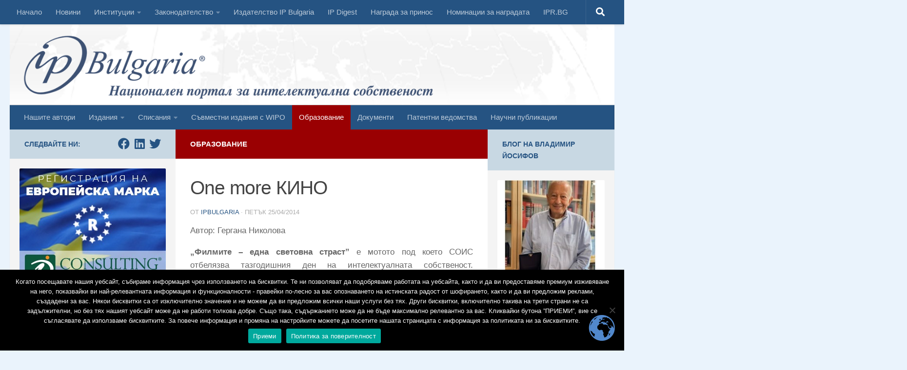

--- FILE ---
content_type: text/html; charset=UTF-8
request_url: https://ipbulgaria.bg/one-more-%D0%BA%D0%B8%D0%BD%D0%BE/
body_size: 164305
content:
<!DOCTYPE html>
<html class="no-js" lang="bg-BG">
<head>
<meta charset="UTF-8">
<meta name="viewport" content="width=device-width, initial-scale=1.0">
<link rel="profile" href="https://gmpg.org/xfn/11"/>
<link rel="pingback" href="https://ipbulgaria.bg/xmlrpc.php">
<meta name='robots' content='index, follow, max-image-preview:large, max-snippet:-1, max-video-preview:-1'/>
<title>One more КИНО - IP Bulgaria</title>
<meta name="description" content="кино; европейски марки и дизайни ; интелектуалната собственост; IP Consulting; авторско право и сродните му права; полезен модел; търговска марка ; домейн ;"/>
<link rel="canonical" href="https://ipbulgaria.bg/one-more-кино/"/>
<meta property="og:locale" content="bg_BG"/>
<meta property="og:type" content="article"/>
<meta property="og:title" content="One more КИНО - IP Bulgaria"/>
<meta property="og:description" content="кино; европейски марки и дизайни ; интелектуалната собственост; IP Consulting; авторско право и сродните му права; полезен модел; търговска марка ; домейн ;"/>
<meta property="og:url" content="https://ipbulgaria.bg/one-more-кино/"/>
<meta property="og:site_name" content="IP Bulgaria"/>
<meta property="article:publisher" content="https://www.facebook.com/IPBulgaria/"/>
<meta property="article:published_time" content="2014-04-24T22:26:42+00:00"/>
<meta property="og:image" content="https://ipbulgaria.bg/wp-content/uploads/2014/04/Geri-e1398378524798.jpg"/>
<meta name="author" content="ipbulgaria"/>
<meta name="twitter:card" content="summary_large_image"/>
<meta name="twitter:label1" content="Written by"/>
<meta name="twitter:data1" content="ipbulgaria"/>
<script type="application/ld+json" class="yoast-schema-graph">{"@context":"https://schema.org","@graph":[{"@type":"Article","@id":"https://ipbulgaria.bg/one-more-%d0%ba%d0%b8%d0%bd%d0%be/#article","isPartOf":{"@id":"https://ipbulgaria.bg/one-more-%d0%ba%d0%b8%d0%bd%d0%be/"},"author":{"name":"ipbulgaria","@id":"https://ipbulgaria.bg/#/schema/person/3473c22fc60920f9cc9d43c8f55e3395"},"headline":"One more КИНО","datePublished":"2014-04-24T22:26:42+00:00","mainEntityOfPage":{"@id":"https://ipbulgaria.bg/one-more-%d0%ba%d0%b8%d0%bd%d0%be/"},"wordCount":50,"publisher":{"@id":"https://ipbulgaria.bg/#organization"},"image":{"@id":"https://ipbulgaria.bg/one-more-%d0%ba%d0%b8%d0%bd%d0%be/#primaryimage"},"thumbnailUrl":"https://ipbulgaria.bg/wp-content/uploads/2014/04/Geri-e1398378524798.jpg","keywords":["авторско право","кино"],"articleSection":["ОБРАЗОВАНИЕ"],"inLanguage":"bg-BG"},{"@type":"WebPage","@id":"https://ipbulgaria.bg/one-more-%d0%ba%d0%b8%d0%bd%d0%be/","url":"https://ipbulgaria.bg/one-more-%d0%ba%d0%b8%d0%bd%d0%be/","name":"One more КИНО - IP Bulgaria","isPartOf":{"@id":"https://ipbulgaria.bg/#website"},"primaryImageOfPage":{"@id":"https://ipbulgaria.bg/one-more-%d0%ba%d0%b8%d0%bd%d0%be/#primaryimage"},"image":{"@id":"https://ipbulgaria.bg/one-more-%d0%ba%d0%b8%d0%bd%d0%be/#primaryimage"},"thumbnailUrl":"https://ipbulgaria.bg/wp-content/uploads/2014/04/Geri-e1398378524798.jpg","datePublished":"2014-04-24T22:26:42+00:00","description":"кино; европейски марки и дизайни ; интелектуалната собственост; IP Consulting; авторско право и сродните му права; полезен модел; търговска марка ; домейн ;","breadcrumb":{"@id":"https://ipbulgaria.bg/one-more-%d0%ba%d0%b8%d0%bd%d0%be/#breadcrumb"},"inLanguage":"bg-BG","potentialAction":[{"@type":"ReadAction","target":["https://ipbulgaria.bg/one-more-%d0%ba%d0%b8%d0%bd%d0%be/"]}]},{"@type":"ImageObject","inLanguage":"bg-BG","@id":"https://ipbulgaria.bg/one-more-%d0%ba%d0%b8%d0%bd%d0%be/#primaryimage","url":"","contentUrl":""},{"@type":"BreadcrumbList","@id":"https://ipbulgaria.bg/one-more-%d0%ba%d0%b8%d0%bd%d0%be/#breadcrumb","itemListElement":[{"@type":"ListItem","position":1,"name":"Начало","item":"https://ipbulgaria.bg/"},{"@type":"ListItem","position":2,"name":"One more КИНО"}]},{"@type":"WebSite","@id":"https://ipbulgaria.bg/#website","url":"https://ipbulgaria.bg/","name":"IP Bulgaria","description":"Националният портал за интелектуална собственост","publisher":{"@id":"https://ipbulgaria.bg/#organization"},"potentialAction":[{"@type":"SearchAction","target":{"@type":"EntryPoint","urlTemplate":"https://ipbulgaria.bg/?s={search_term_string}"},"query-input":{"@type":"PropertyValueSpecification","valueRequired":true,"valueName":"search_term_string"}}],"inLanguage":"bg-BG"},{"@type":"Organization","@id":"https://ipbulgaria.bg/#organization","name":"ipbulgaria","url":"https://ipbulgaria.bg/","logo":{"@type":"ImageObject","inLanguage":"bg-BG","@id":"https://ipbulgaria.bg/#/schema/logo/image/","url":"https://ipbulgaria.bg/wp-content/uploads/2020/04/logo.png","contentUrl":"https://ipbulgaria.bg/wp-content/uploads/2020/04/logo.png","width":237,"height":83,"caption":"ipbulgaria"},"image":{"@id":"https://ipbulgaria.bg/#/schema/logo/image/"},"sameAs":["https://www.facebook.com/IPBulgaria/","https://www.linkedin.com/groups/3246826/"]},{"@type":"Person","@id":"https://ipbulgaria.bg/#/schema/person/3473c22fc60920f9cc9d43c8f55e3395","name":"ipbulgaria","image":{"@type":"ImageObject","inLanguage":"bg-BG","@id":"https://ipbulgaria.bg/#/schema/person/image/","url":"https://secure.gravatar.com/avatar/8f645dea0b50e21b2cf9c6f327b727060eed00f0d16468a70831fe207585218f?s=96&d=mm&r=g","contentUrl":"https://secure.gravatar.com/avatar/8f645dea0b50e21b2cf9c6f327b727060eed00f0d16468a70831fe207585218f?s=96&d=mm&r=g","caption":"ipbulgaria"},"sameAs":["https://ipbulgaria.bg"],"url":"https://ipbulgaria.bg/author/ipbulgaria/"}]}</script>
<link rel='dns-prefetch' href='//static.addtoany.com'/>
<link rel="alternate" type="application/rss+xml" title="IP Bulgaria &raquo; Поток" href="https://ipbulgaria.bg/feed/"/>
<link rel="alternate" title="oEmbed (JSON)" type="application/json+oembed" href="https://ipbulgaria.bg/wp-json/oembed/1.0/embed?url=https%3A%2F%2Fipbulgaria.bg%2Fone-more-%25d0%25ba%25d0%25b8%25d0%25bd%25d0%25be%2F"/>
<link rel="alternate" title="oEmbed (XML)" type="text/xml+oembed" href="https://ipbulgaria.bg/wp-json/oembed/1.0/embed?url=https%3A%2F%2Fipbulgaria.bg%2Fone-more-%25d0%25ba%25d0%25b8%25d0%25bd%25d0%25be%2F&#038;format=xml"/>
<style id='wp-img-auto-sizes-contain-inline-css'>img:is([sizes=auto i],[sizes^="auto," i]){contain-intrinsic-size:3000px 1500px}</style>
<link rel="stylesheet" type="text/css" href="//ipbulgaria.bg/wp-content/cache/wpfc-minified/fpcxe9yz/24786.css" media="all"/>
<style id='classic-theme-styles-inline-css'>.wp-block-button__link{color:#fff;background-color:#32373c;border-radius:9999px;box-shadow:none;text-decoration:none;padding:calc(.667em + 2px) calc(1.333em + 2px);font-size:1.125em}.wp-block-file__button{background:#32373c;color:#fff;text-decoration:none}</style>
<link rel="stylesheet" type="text/css" href="//ipbulgaria.bg/wp-content/cache/wpfc-minified/2dyvz5mg/24786.css" media="all"/>
<style id='hueman-main-style-inline-css'>body{font-family:Verdana, sans-serif;font-size:0.94rem}
@media only screen and (min-width: 720px) {
.nav > li{font-size:0.94rem;}
}
.sidebar .widget{padding-left:20px;padding-right:20px;padding-top:20px;}::selection{background-color:#c8d8e3;}::-moz-selection{background-color:#c8d8e3;}
a,
a>span.hu-external::after,
.themeform label .required,
#flexslider-featured .flex-direction-nav .flex-next:hover,
#flexslider-featured .flex-direction-nav .flex-prev:hover,
.post-hover:hover .post-title a,
.post-title a:hover,
.sidebar.s1 .post-nav li a:hover i,
.content .post-nav li a:hover i,
.post-related a:hover,
.sidebar.s1 .widget_rss ul li a,
#footer .widget_rss ul li a,
.sidebar.s1 .widget_calendar a,
#footer .widget_calendar a,
.sidebar.s1 .alx-tab .tab-item-category a,
.sidebar.s1 .alx-posts .post-item-category a,
.sidebar.s1 .alx-tab li:hover .tab-item-title a,
.sidebar.s1 .alx-tab li:hover .tab-item-comment a,
.sidebar.s1 .alx-posts li:hover .post-item-title a,
#footer .alx-tab .tab-item-category a,
#footer .alx-posts .post-item-category a,
#footer .alx-tab li:hover .tab-item-title a,
#footer .alx-tab li:hover .tab-item-comment a,
#footer .alx-posts li:hover .post-item-title a,
.comment-tabs li.active a,
.comment-awaiting-moderation,
.child-menu a:hover,
.child-menu .current_page_item > a,
.wp-pagenavi a{color:#c8d8e3;}
input[type="submit"],
.themeform button[type="submit"],
.sidebar.s1 .sidebar-top,
.sidebar.s1 .sidebar-toggle,
#flexslider-featured .flex-control-nav li a.flex-active,
.post-tags a:hover,
.sidebar.s1 .widget_calendar caption,
#footer .widget_calendar caption,
.author-bio .bio-avatar:after,
.commentlist li.bypostauthor > .comment-body:after,
.commentlist li.comment-author-admin > .comment-body:after{background-color:#c8d8e3;}
.post-format .format-container{border-color:#c8d8e3;}
.sidebar.s1 .alx-tabs-nav li.active a,
#footer .alx-tabs-nav li.active a,
.comment-tabs li.active a,
.wp-pagenavi a:hover,
.wp-pagenavi a:active,
.wp-pagenavi span.current{border-bottom-color:#c8d8e3!important;}
.sidebar.s2 .post-nav li a:hover i,
.sidebar.s2 .widget_rss ul li a,
.sidebar.s2 .widget_calendar a,
.sidebar.s2 .alx-tab .tab-item-category a,
.sidebar.s2 .alx-posts .post-item-category a,
.sidebar.s2 .alx-tab li:hover .tab-item-title a,
.sidebar.s2 .alx-tab li:hover .tab-item-comment a,
.sidebar.s2 .alx-posts li:hover .post-item-title a{color:#c8d8e3;}
.sidebar.s2 .sidebar-top,
.sidebar.s2 .sidebar-toggle,
.post-comments,
.jp-play-bar,
.jp-volume-bar-value,
.sidebar.s2 .widget_calendar caption{background-color:#c8d8e3;}
.sidebar.s2 .alx-tabs-nav li.active a{border-bottom-color:#c8d8e3;}
.post-comments::before{border-right-color:#c8d8e3;}
.search-expand,
#nav-topbar.nav-container{background-color:#255382!important}
@media only screen and (min-width: 720px) {
#nav-topbar .nav ul{background-color:#255382!important;}
}
.is-scrolled #header .nav-container.desktop-sticky,
.is-scrolled #header .search-expand{background-color:#255382!important;background-color:rgba(37,83,130,0.90)!important}
.is-scrolled .topbar-transparent #nav-topbar.desktop-sticky .nav ul{background-color:#255382!important;background-color:rgba(37,83,130,0.95)!important}
#header{background-color:rgba(255,255,255,0);}
@media only screen and (min-width: 720px) {
#nav-header .nav ul{background-color:rgba(255,255,255,0);}
}
#header #nav-mobile{background-color:#33363b!important;}
.is-scrolled #header #nav-mobile{background-color:#33363b!important;background-color:rgba(51,54,59,0.90)!important}
#nav-header.nav-container, #main-header-search .search-expand{background-color:#255382;}
@media only screen and (min-width: 720px) {
#nav-header .nav ul{background-color:#255382;}
}
.site-title a img{max-height:150px;}
img{-webkit-border-radius:2px;border-radius:2px;}
.sidebar.expanding, .sidebar.collapsing, .sidebar .sidebar-content, .sidebar .sidebar-toggle, .container-inner > .main::before,.container-inner > .main::after{background-color:#f4f4f4;}
@media only screen and (min-width: 480px) and (max-width: 1200px) { .s2.expanded{background-color:#f4f4f4;}
}
@media only screen and (min-width: 480px) and (max-width: 960px) { .s1.expanded{background-color:#f4f4f4;}
}
body{background-color:#eaf3fc;}</style>
<link rel="stylesheet" type="text/css" href="//ipbulgaria.bg/wp-content/cache/wpfc-minified/fs7jb1y9/24786.css" media="all"/>
<link rel="stylesheet" type="text/css" href="//ipbulgaria.bg/wp-content/cache/wpfc-minified/ragouxp/24786.css" media="screen"/>
<style>.addtoany_content{clear:both;margin:16px auto}.addtoany_header{margin:0 0 16px}.addtoany_list{display:inline;line-height:16px}.a2a_kit a:empty,.a2a_kit a[class^="a2a_button_"]:has(.a2a_s_undefined){display:none}.addtoany_list a,.widget .addtoany_list a{border:0;box-shadow:none;display:inline-block;font-size:16px;padding:0 4px;vertical-align:middle}.addtoany_list a img{border:0;display:inline-block;opacity:1;overflow:hidden;vertical-align:baseline}.addtoany_list a span{display:inline-block;float:none}.addtoany_list.a2a_kit_size_32 a{font-size:32px}.addtoany_list.a2a_kit_size_32 a:not(.addtoany_special_service)>span{height:32px;line-height:32px;width:32px}.addtoany_list a:not(.addtoany_special_service)>span{border-radius:4px;display:inline-block;opacity:1}.addtoany_list a .a2a_count{position:relative;vertical-align:top}.site .a2a_kit.addtoany_list a:focus,.addtoany_list a:hover,.widget .addtoany_list a:hover{background:none;border:0;box-shadow:none}.addtoany_list a:hover img,.addtoany_list a:hover span{opacity:.7}.addtoany_list a.addtoany_special_service:hover img,.addtoany_list a.addtoany_special_service:hover span{opacity:1}.addtoany_special_service{display:inline-block;vertical-align:middle}.addtoany_special_service a,.addtoany_special_service div,.addtoany_special_service div.fb_iframe_widget,.addtoany_special_service iframe,.addtoany_special_service span{margin:0;vertical-align:baseline!important}.addtoany_special_service iframe{display:inline;max-width:none}a.addtoany_share.addtoany_no_icon span.a2a_img_text{display:none}a.addtoany_share img{border:0;width:auto;height:auto}</style>
<link rel="https://api.w.org/" href="https://ipbulgaria.bg/wp-json/"/><link rel="alternate" title="JSON" type="application/json" href="https://ipbulgaria.bg/wp-json/wp/v2/posts/11289"/><link rel="EditURI" type="application/rsd+xml" title="RSD" href="https://ipbulgaria.bg/xmlrpc.php?rsd"/>
<meta name="generator" content="WordPress 6.9"/>
<link rel='shortlink' href='https://ipbulgaria.bg/?p=11289'/>
<style>.test{padding:10px 20px !important;}
.test p{float:left;color:#255382;font-size:0.9375em;font-weight:600;text-transform:uppercase;line-height:20px;padding:0px;}
#rss-9 h3{display:none !important;}
#rss-9{margin-top:0px !important;padding-top:0px !important;}
#rss-9 ul li a{color:#777;}
#rss-9 ul li a:hover{color:#444;}
#alxposts-2 h3{display:none;}
#alxposts-2{padding-top:0px !important;margin-top:-20px;}
.post-item-title a:hover{color:#255382 !important;}</style>
<style>.Allclocks{right:calc(1380px - 1000px) !important;}</style>
<link rel="preload" as="font" type="font/woff2" href="https://ipbulgaria.bg/wp-content/themes/hueman/assets/front/webfonts/fa-brands-400.woff2?v=5.15.2" crossorigin="anonymous"/>
<link rel="preload" as="font" type="font/woff2" href="https://ipbulgaria.bg/wp-content/themes/hueman/assets/front/webfonts/fa-regular-400.woff2?v=5.15.2" crossorigin="anonymous"/>
<link rel="preload" as="font" type="font/woff2" href="https://ipbulgaria.bg/wp-content/themes/hueman/assets/front/webfonts/fa-solid-900.woff2?v=5.15.2" crossorigin="anonymous"/>
<link rel="icon" href="https://ipbulgaria.bg/wp-content/uploads/2020/04/cropped-tmp-36x36.png" sizes="32x32"/>
<link rel="icon" href="https://ipbulgaria.bg/wp-content/uploads/2020/04/cropped-tmp-300x300.png" sizes="192x192"/>
<link rel="apple-touch-icon" href="https://ipbulgaria.bg/wp-content/uploads/2020/04/cropped-tmp-300x300.png"/>
<meta name="msapplication-TileImage" content="https://ipbulgaria.bg/wp-content/uploads/2020/04/cropped-tmp-300x300.png"/>
<style id="wp-custom-css">#nav-footer .nav{text-align:center;background:#255382;}
#nav-footer .nav li a{color:#fff;}
#nav-header .nav li.current_page_item > a, #nav-header .nav li.current-menu-item > a, #nav-header .nav li.current-menu-ancestor > a, #nav-header .nav li.current-post-parent > a{color:#fff;background:#9a0002;}
#nav-footer .nav li > a:hover, #nav-footer .nav li:hover > a, #nav-footer .nav li.current_page_item > a, #nav-footer .nav li.current-menu-item > a, #nav-footer .nav li.current-menu-ancestor > a, #nav-footer .nav li.current-post-parent > a{color:#666;background:#f0f0f0;}
.page-title{background:#9a0002;border-bottom:1px solid #9a0002;}
.page-title span{color:#fff;}
.page-title h1, .page-title h2, .page-title h4{color:#fff;}
.sidebar-top p{float:left;color:#255382;font-size:0.9375em;font-weight:600;text-transform:uppercase;line-height:1.5rem;padding:3px 0;}
.sidebar.s1 .widget_rss ul li a, #footer .widget_rss ul li a {
color: #255382;
padding-left: -10px;
} a{color:#255382;text-decoration:none;}
.page-title a{color:#fff;}
.widget div > ul li a:before{display:none!important;}
#nav_menu-5{padding-top:15px;}
#nav_menu-5  h3{color:white;float:left;vertical-align:baseline;padding-right:8px;}
#nav_menu-5  .menu-partners-container{color:white;float:left;}
#nav_menu-5  .menu-partners-container ul li{display:inline-block;}
#nav_menu-5  .menu-partners-container ul li a{border:none;}
#nav_menu-5  ul li a{border:none;padding:0 8px !important;}
#nav_menu-5  .menu-partners-container ul li a:before{display:none!important;}
#nav_menu-5:after{display:block;clear:both;}
@media only screen and (max-width: 719px){
#nav_menu-5  h3{float:none;text-align:center;}
#nav_menu-5  .menu-partners-container{text-align:center;float:none;}
}
а, .sidebar.s1 .alx-tab .tab-item-category a, .sidebar.s1 .alx-posts .post-item-category a, .sidebar.s1 .alx-tab li:hover .tab-item-title a, .sidebar.s1 .alx-tab li:hover .tab-item-comment a, .sidebar.s1 .alx-posts li:hover .post-item-title a, #footer .alx-tab .tab-item-category a, #footer .alx-posts .post-item-category a, #footer .alx-tab li:hover .tab-item-title a, #footer .alx-tab li:hover .tab-item-comment a, #footer .alx-posts li:hover .post-item-title a, .comment-tabs li.active a, .comment-awaiting-moderation, .child-menu a:hover, .child-menu .current_page_item > a, .wp-pagenavi a{color:#255382;}</style>
<style></style>
<style media="screen">width:50%</style>
<style id='global-styles-inline-css'>:root{--wp--preset--aspect-ratio--square:1;--wp--preset--aspect-ratio--4-3:4/3;--wp--preset--aspect-ratio--3-4:3/4;--wp--preset--aspect-ratio--3-2:3/2;--wp--preset--aspect-ratio--2-3:2/3;--wp--preset--aspect-ratio--16-9:16/9;--wp--preset--aspect-ratio--9-16:9/16;--wp--preset--color--black:#000000;--wp--preset--color--cyan-bluish-gray:#abb8c3;--wp--preset--color--white:#ffffff;--wp--preset--color--pale-pink:#f78da7;--wp--preset--color--vivid-red:#cf2e2e;--wp--preset--color--luminous-vivid-orange:#ff6900;--wp--preset--color--luminous-vivid-amber:#fcb900;--wp--preset--color--light-green-cyan:#7bdcb5;--wp--preset--color--vivid-green-cyan:#00d084;--wp--preset--color--pale-cyan-blue:#8ed1fc;--wp--preset--color--vivid-cyan-blue:#0693e3;--wp--preset--color--vivid-purple:#9b51e0;--wp--preset--gradient--vivid-cyan-blue-to-vivid-purple:linear-gradient(135deg,rgb(6,147,227) 0%,rgb(155,81,224) 100%);--wp--preset--gradient--light-green-cyan-to-vivid-green-cyan:linear-gradient(135deg,rgb(122,220,180) 0%,rgb(0,208,130) 100%);--wp--preset--gradient--luminous-vivid-amber-to-luminous-vivid-orange:linear-gradient(135deg,rgb(252,185,0) 0%,rgb(255,105,0) 100%);--wp--preset--gradient--luminous-vivid-orange-to-vivid-red:linear-gradient(135deg,rgb(255,105,0) 0%,rgb(207,46,46) 100%);--wp--preset--gradient--very-light-gray-to-cyan-bluish-gray:linear-gradient(135deg,rgb(238,238,238) 0%,rgb(169,184,195) 100%);--wp--preset--gradient--cool-to-warm-spectrum:linear-gradient(135deg,rgb(74,234,220) 0%,rgb(151,120,209) 20%,rgb(207,42,186) 40%,rgb(238,44,130) 60%,rgb(251,105,98) 80%,rgb(254,248,76) 100%);--wp--preset--gradient--blush-light-purple:linear-gradient(135deg,rgb(255,206,236) 0%,rgb(152,150,240) 100%);--wp--preset--gradient--blush-bordeaux:linear-gradient(135deg,rgb(254,205,165) 0%,rgb(254,45,45) 50%,rgb(107,0,62) 100%);--wp--preset--gradient--luminous-dusk:linear-gradient(135deg,rgb(255,203,112) 0%,rgb(199,81,192) 50%,rgb(65,88,208) 100%);--wp--preset--gradient--pale-ocean:linear-gradient(135deg,rgb(255,245,203) 0%,rgb(182,227,212) 50%,rgb(51,167,181) 100%);--wp--preset--gradient--electric-grass:linear-gradient(135deg,rgb(202,248,128) 0%,rgb(113,206,126) 100%);--wp--preset--gradient--midnight:linear-gradient(135deg,rgb(2,3,129) 0%,rgb(40,116,252) 100%);--wp--preset--font-size--small:13px;--wp--preset--font-size--medium:20px;--wp--preset--font-size--large:36px;--wp--preset--font-size--x-large:42px;--wp--preset--spacing--20:0.44rem;--wp--preset--spacing--30:0.67rem;--wp--preset--spacing--40:1rem;--wp--preset--spacing--50:1.5rem;--wp--preset--spacing--60:2.25rem;--wp--preset--spacing--70:3.38rem;--wp--preset--spacing--80:5.06rem;--wp--preset--shadow--natural:6px 6px 9px rgba(0, 0, 0, 0.2);--wp--preset--shadow--deep:12px 12px 50px rgba(0, 0, 0, 0.4);--wp--preset--shadow--sharp:6px 6px 0px rgba(0, 0, 0, 0.2);--wp--preset--shadow--outlined:6px 6px 0px -3px rgb(255, 255, 255), 6px 6px rgb(0, 0, 0);--wp--preset--shadow--crisp:6px 6px 0px rgb(0, 0, 0);}:where(.is-layout-flex){gap:0.5em;}:where(.is-layout-grid){gap:0.5em;}body .is-layout-flex{display:flex;}.is-layout-flex{flex-wrap:wrap;align-items:center;}.is-layout-flex > :is(*, div){margin:0;}body .is-layout-grid{display:grid;}.is-layout-grid > :is(*, div){margin:0;}:where(.wp-block-columns.is-layout-flex){gap:2em;}:where(.wp-block-columns.is-layout-grid){gap:2em;}:where(.wp-block-post-template.is-layout-flex){gap:1.25em;}:where(.wp-block-post-template.is-layout-grid){gap:1.25em;}.has-black-color{color:var(--wp--preset--color--black) !important;}.has-cyan-bluish-gray-color{color:var(--wp--preset--color--cyan-bluish-gray) !important;}.has-white-color{color:var(--wp--preset--color--white) !important;}.has-pale-pink-color{color:var(--wp--preset--color--pale-pink) !important;}.has-vivid-red-color{color:var(--wp--preset--color--vivid-red) !important;}.has-luminous-vivid-orange-color{color:var(--wp--preset--color--luminous-vivid-orange) !important;}.has-luminous-vivid-amber-color{color:var(--wp--preset--color--luminous-vivid-amber) !important;}.has-light-green-cyan-color{color:var(--wp--preset--color--light-green-cyan) !important;}.has-vivid-green-cyan-color{color:var(--wp--preset--color--vivid-green-cyan) !important;}.has-pale-cyan-blue-color{color:var(--wp--preset--color--pale-cyan-blue) !important;}.has-vivid-cyan-blue-color{color:var(--wp--preset--color--vivid-cyan-blue) !important;}.has-vivid-purple-color{color:var(--wp--preset--color--vivid-purple) !important;}.has-black-background-color{background-color:var(--wp--preset--color--black) !important;}.has-cyan-bluish-gray-background-color{background-color:var(--wp--preset--color--cyan-bluish-gray) !important;}.has-white-background-color{background-color:var(--wp--preset--color--white) !important;}.has-pale-pink-background-color{background-color:var(--wp--preset--color--pale-pink) !important;}.has-vivid-red-background-color{background-color:var(--wp--preset--color--vivid-red) !important;}.has-luminous-vivid-orange-background-color{background-color:var(--wp--preset--color--luminous-vivid-orange) !important;}.has-luminous-vivid-amber-background-color{background-color:var(--wp--preset--color--luminous-vivid-amber) !important;}.has-light-green-cyan-background-color{background-color:var(--wp--preset--color--light-green-cyan) !important;}.has-vivid-green-cyan-background-color{background-color:var(--wp--preset--color--vivid-green-cyan) !important;}.has-pale-cyan-blue-background-color{background-color:var(--wp--preset--color--pale-cyan-blue) !important;}.has-vivid-cyan-blue-background-color{background-color:var(--wp--preset--color--vivid-cyan-blue) !important;}.has-vivid-purple-background-color{background-color:var(--wp--preset--color--vivid-purple) !important;}.has-black-border-color{border-color:var(--wp--preset--color--black) !important;}.has-cyan-bluish-gray-border-color{border-color:var(--wp--preset--color--cyan-bluish-gray) !important;}.has-white-border-color{border-color:var(--wp--preset--color--white) !important;}.has-pale-pink-border-color{border-color:var(--wp--preset--color--pale-pink) !important;}.has-vivid-red-border-color{border-color:var(--wp--preset--color--vivid-red) !important;}.has-luminous-vivid-orange-border-color{border-color:var(--wp--preset--color--luminous-vivid-orange) !important;}.has-luminous-vivid-amber-border-color{border-color:var(--wp--preset--color--luminous-vivid-amber) !important;}.has-light-green-cyan-border-color{border-color:var(--wp--preset--color--light-green-cyan) !important;}.has-vivid-green-cyan-border-color{border-color:var(--wp--preset--color--vivid-green-cyan) !important;}.has-pale-cyan-blue-border-color{border-color:var(--wp--preset--color--pale-cyan-blue) !important;}.has-vivid-cyan-blue-border-color{border-color:var(--wp--preset--color--vivid-cyan-blue) !important;}.has-vivid-purple-border-color{border-color:var(--wp--preset--color--vivid-purple) !important;}.has-vivid-cyan-blue-to-vivid-purple-gradient-background{background:var(--wp--preset--gradient--vivid-cyan-blue-to-vivid-purple) !important;}.has-light-green-cyan-to-vivid-green-cyan-gradient-background{background:var(--wp--preset--gradient--light-green-cyan-to-vivid-green-cyan) !important;}.has-luminous-vivid-amber-to-luminous-vivid-orange-gradient-background{background:var(--wp--preset--gradient--luminous-vivid-amber-to-luminous-vivid-orange) !important;}.has-luminous-vivid-orange-to-vivid-red-gradient-background{background:var(--wp--preset--gradient--luminous-vivid-orange-to-vivid-red) !important;}.has-very-light-gray-to-cyan-bluish-gray-gradient-background{background:var(--wp--preset--gradient--very-light-gray-to-cyan-bluish-gray) !important;}.has-cool-to-warm-spectrum-gradient-background{background:var(--wp--preset--gradient--cool-to-warm-spectrum) !important;}.has-blush-light-purple-gradient-background{background:var(--wp--preset--gradient--blush-light-purple) !important;}.has-blush-bordeaux-gradient-background{background:var(--wp--preset--gradient--blush-bordeaux) !important;}.has-luminous-dusk-gradient-background{background:var(--wp--preset--gradient--luminous-dusk) !important;}.has-pale-ocean-gradient-background{background:var(--wp--preset--gradient--pale-ocean) !important;}.has-electric-grass-gradient-background{background:var(--wp--preset--gradient--electric-grass) !important;}.has-midnight-gradient-background{background:var(--wp--preset--gradient--midnight) !important;}.has-small-font-size{font-size:var(--wp--preset--font-size--small) !important;}.has-medium-font-size{font-size:var(--wp--preset--font-size--medium) !important;}.has-large-font-size{font-size:var(--wp--preset--font-size--large) !important;}.has-x-large-font-size{font-size:var(--wp--preset--font-size--x-large) !important;}</style>
<script data-wpfc-render="false">var Wpfcll={s:[],osl:0,scroll:false,i:function(){Wpfcll.ss();window.addEventListener('load',function(){window.addEventListener("DOMSubtreeModified",function(e){Wpfcll.osl=Wpfcll.s.length;Wpfcll.ss();if(Wpfcll.s.length > Wpfcll.osl){Wpfcll.ls(false);}},false);Wpfcll.ls(true);});window.addEventListener('scroll',function(){Wpfcll.scroll=true;Wpfcll.ls(false);});window.addEventListener('resize',function(){Wpfcll.scroll=true;Wpfcll.ls(false);});window.addEventListener('click',function(){Wpfcll.scroll=true;Wpfcll.ls(false);});},c:function(e,pageload){var w=document.documentElement.clientHeight || body.clientHeight;var n=0;if(pageload){n=0;}else{n=(w > 800) ? 800:200;n=Wpfcll.scroll ? 800:n;}var er=e.getBoundingClientRect();var t=0;var p=e.parentNode;if(typeof p.getBoundingClientRect=="undefined"){var pr=false;}else{var pr=p.getBoundingClientRect();}if(er.x==0 && er.y==0){for(var i=0;i < 10;i++){if(p){if(pr.x==0 && pr.y==0){p=p.parentNode;if(typeof p.getBoundingClientRect=="undefined"){pr=false;}else{pr=p.getBoundingClientRect();}}else{t=pr.top;break;}}};}else{t=er.top;}if(w - t+n > 0){return true;}return false;},r:function(e,pageload){var s=this;var oc,ot;try{oc=e.getAttribute("data-wpfc-original-src");ot=e.getAttribute("data-wpfc-original-srcset");if(s.c(e,pageload)){if(oc || ot){if(e.tagName=="DIV" || e.tagName=="A"){e.style.backgroundImage="url("+oc+")";e.removeAttribute("data-wpfc-original-src");e.removeAttribute("data-wpfc-original-srcset");e.removeAttribute("onload");}else{if(oc){e.setAttribute('src',oc);}if(ot){e.setAttribute('srcset',ot);}e.removeAttribute("data-wpfc-original-src");e.removeAttribute("data-wpfc-original-srcset");e.removeAttribute("onload");if(e.tagName=="IFRAME"){e.onload=function(){if(typeof window.jQuery !="undefined"){if(jQuery.fn.fitVids){jQuery(e).parent().fitVids({customSelector:"iframe[src]"});}}var s=e.getAttribute("src").match(/templates\/youtube\.html\#(.+)/);var y="https://www.youtube.com/embed/";if(s){try{var i=e.contentDocument || e.contentWindow;if(i.location.href=="about:blank"){e.setAttribute('src',y+s[1]);}}catch(err){e.setAttribute('src',y+s[1]);}}}}}}else{if(e.tagName=="NOSCRIPT"){if(jQuery(e).attr("data-type")=="wpfc"){e.removeAttribute("data-type");jQuery(e).after(jQuery(e).text());}}}}}catch(error){console.log(error);console.log("==>",e);}},ss:function(){var i=Array.prototype.slice.call(document.getElementsByTagName("img"));var f=Array.prototype.slice.call(document.getElementsByTagName("iframe"));var d=Array.prototype.slice.call(document.getElementsByTagName("div"));var a=Array.prototype.slice.call(document.getElementsByTagName("a"));var n=Array.prototype.slice.call(document.getElementsByTagName("noscript"));this.s=i.concat(f).concat(d).concat(a).concat(n);},ls:function(pageload){var s=this;[].forEach.call(s.s,function(e,index){s.r(e,pageload);});}};document.addEventListener('DOMContentLoaded',function(){wpfci();});function wpfci(){Wpfcll.i();}</script>
</head>
<body class="nb-3-3-8 nimble-no-local-data-skp__post_post_11289 nimble-no-group-site-tmpl-skp__all_post wp-singular post-template-default single single-post postid-11289 single-format-standard wp-embed-responsive wp-theme-hueman wp-child-theme-ipbulgaria cookies-not-set sek-hide-rc-badge hueman col-3cm full-width topbar-enabled header-desktop-sticky hu-header-img-natural-height hueman-3-7-27-with-child-theme chrome">
<div id="wrapper">
<a class="screen-reader-text skip-link" href="#content">Към съдържанието</a>
<header id="header" class="both-menus-mobile-on two-mobile-menus both_menus header-ads-desktop topbar-transparent has-header-img">
<nav class="nav-container group desktop-menu desktop-sticky" id="nav-topbar" data-menu-id="header-1">
<button class="ham__navbar-toggler-two collapsed" title="Menu" aria-expanded="false">
<span class="ham__navbar-span-wrapper">
<span class="line line-1"></span>
<span class="line line-2"></span>
<span class="line line-3"></span>
</span>
</button>
<div class="nav-text"></div><div class="topbar-toggle-down"> <i class="fas fa-angle-double-down" aria-hidden="true" data-toggle="down" title="Разгръщане на менюто"></i> <i class="fas fa-angle-double-up" aria-hidden="true" data-toggle="up" title="Свиване на менюто"></i></div><div class="nav-wrap container"> <ul id="menu-menu-2" class="nav container-inner group"><li id="menu-item-499" class="menu-item menu-item-type-custom menu-item-object-custom menu-item-home menu-item-499"><a href="https://ipbulgaria.bg">Начало</a></li> <li id="menu-item-22404" class="menu-item menu-item-type-taxonomy menu-item-object-category menu-item-22404"><a href="https://ipbulgaria.bg/category/novini/">Новини</a></li> <li id="menu-item-59" class="menu-item menu-item-type-taxonomy menu-item-object-category menu-item-has-children menu-item-59"><a href="https://ipbulgaria.bg/category/%d0%b8%d0%bd%d1%81%d1%82%d0%b8%d1%82%d1%83%d1%86%d0%b8%d0%b8/">Институции</a> <ul class="sub-menu"> <li id="menu-item-66" class="menu-item menu-item-type-taxonomy menu-item-object-category menu-item-66"><a href="https://ipbulgaria.bg/category/%d0%b8%d0%bd%d1%81%d1%82%d0%b8%d1%82%d1%83%d1%86%d0%b8%d0%b8/%d0%ba%d0%b7%d0%bf/">КЗП</a></li> <li id="menu-item-65" class="menu-item menu-item-type-taxonomy menu-item-object-category menu-item-65"><a href="https://ipbulgaria.bg/category/%d0%b8%d0%bd%d1%81%d1%82%d0%b8%d1%82%d1%83%d1%86%d0%b8%d0%b8/%d0%ba%d0%b7%d0%ba/">КЗК</a></li> <li id="menu-item-64" class="menu-item menu-item-type-taxonomy menu-item-object-category menu-item-64"><a href="https://ipbulgaria.bg/category/%d0%b8%d0%bd%d1%81%d1%82%d0%b8%d1%82%d1%83%d1%86%d0%b8%d0%b8/%d0%b1%d0%bf%d0%b2/">БПВ</a></li> <li id="menu-item-63" class="menu-item menu-item-type-taxonomy menu-item-object-category menu-item-63"><a href="https://ipbulgaria.bg/category/%d0%b8%d0%bd%d1%81%d1%82%d0%b8%d1%82%d1%83%d1%86%d0%b8%d0%b8/wipo/">WIPO</a></li> <li id="menu-item-62" class="menu-item menu-item-type-taxonomy menu-item-object-category menu-item-62"><a href="https://ipbulgaria.bg/category/%d0%b8%d0%bd%d1%81%d1%82%d0%b8%d1%82%d1%83%d1%86%d0%b8%d0%b8/euipo/">EUIPO</a></li> <li id="menu-item-61" class="menu-item menu-item-type-taxonomy menu-item-object-category menu-item-61"><a href="https://ipbulgaria.bg/category/%d0%b8%d0%bd%d1%81%d1%82%d0%b8%d1%82%d1%83%d1%86%d0%b8%d0%b8/epo/">EPO</a></li> <li id="menu-item-60" class="menu-item menu-item-type-taxonomy menu-item-object-category menu-item-60"><a href="https://ipbulgaria.bg/category/%d0%b8%d0%bd%d1%81%d1%82%d0%b8%d1%82%d1%83%d1%86%d0%b8%d0%b8/cpvo/">CPVO</a></li> </ul> </li> <li id="menu-item-71" class="menu-item menu-item-type-taxonomy menu-item-object-category menu-item-has-children menu-item-71"><a href="https://ipbulgaria.bg/category/%d0%b7%d0%b0%d0%ba%d0%be%d0%bd%d0%be%d0%b4%d0%b0%d1%82%d0%b5%d0%bb%d1%81%d1%82%d0%b2%d0%be/">Законодателство</a> <ul class="sub-menu"> <li id="menu-item-74" class="menu-item menu-item-type-taxonomy menu-item-object-category menu-item-74"><a href="https://ipbulgaria.bg/category/%d0%b7%d0%b0%d0%ba%d0%be%d0%bd%d0%be%d0%b4%d0%b0%d1%82%d0%b5%d0%bb%d1%81%d1%82%d0%b2%d0%be/%d0%bd%d0%b0%d1%86%d0%b8%d0%be%d0%bd%d0%b0%d0%bb%d0%bd%d0%be/">Национално</a></li> <li id="menu-item-72" class="menu-item menu-item-type-taxonomy menu-item-object-category menu-item-72"><a href="https://ipbulgaria.bg/category/%d0%b7%d0%b0%d0%ba%d0%be%d0%bd%d0%be%d0%b4%d0%b0%d1%82%d0%b5%d0%bb%d1%81%d1%82%d0%b2%d0%be/%d0%b5%d0%b2%d1%80%d0%be%d0%bf%d0%b5%d0%b9%d1%81%d0%ba%d0%be/">Европейско</a></li> <li id="menu-item-73" class="menu-item menu-item-type-taxonomy menu-item-object-category menu-item-73"><a href="https://ipbulgaria.bg/category/%d0%b7%d0%b0%d0%ba%d0%be%d0%bd%d0%be%d0%b4%d0%b0%d1%82%d0%b5%d0%bb%d1%81%d1%82%d0%b2%d0%be/%d0%bc%d0%b5%d0%b6%d0%b4%d1%83%d0%bd%d0%b0%d1%80%d0%be%d0%b4%d0%bd%d0%be-%d0%b7%d0%b0%d0%ba%d0%be%d0%bd%d0%be%d0%b4%d0%b0%d1%82%d0%b5%d0%bb%d1%81%d1%82%d0%b2%d0%be/">Международно</a></li> </ul> </li> <li id="menu-item-22789" class="menu-item menu-item-type-post_type menu-item-object-page menu-item-22789"><a href="https://ipbulgaria.bg/%d0%b8%d0%b7%d0%b4%d0%b0%d1%82%d0%b5%d0%bb%d1%81%d1%82%d0%b2%d0%be/">Издателство IP Bulgaria</a></li> <li id="menu-item-22821" class="menu-item menu-item-type-custom menu-item-object-custom menu-item-22821"><a href="#footer-widgets">IP Digest</a></li> <li id="menu-item-22835" class="menu-item menu-item-type-taxonomy menu-item-object-category menu-item-22835"><a href="https://ipbulgaria.bg/category/%d0%bd%d0%b0%d1%81%d0%b8%d1%82%d0%b5%d0%bb%d0%b8-%d0%bd%d0%b0-%d0%bd%d0%b0%d0%b3%d1%80%d0%b0%d0%b4%d0%b0%d1%82%d0%b0-%d0%b7%d0%b0-%d0%bf%d1%80%d0%b8%d0%bd%d0%be%d1%81-%d0%b2-%d1%80%d0%b0%d0%b7%d0%b2/">Награда за принос</a></li> <li id="menu-item-22832" class="menu-item menu-item-type-post_type menu-item-object-page menu-item-22832"><a href="https://ipbulgaria.bg/%d0%bd%d0%be%d0%bc%d0%b8%d0%bd%d0%b0%d1%86%d0%b8%d0%b8/">Номинации за наградата</a></li> <li id="menu-item-24656" class="menu-item menu-item-type-taxonomy menu-item-object-category menu-item-24656"><a href="https://ipbulgaria.bg/category/ipr-bg/">IPR.BG</a></li> </ul></div><div id="topbar-header-search" class="container">
<div class="container-inner">
<button class="toggle-search"><i class="fas fa-search"></i></button>
<div class="search-expand">
<div class="search-expand-inner"><form role="search" method="get" class="search-form" action="https://ipbulgaria.bg/"> <label> <span class="screen-reader-text">Търсене за:</span> <input type="search" class="search-field" placeholder="Търсене &hellip;" value="" name="s" /> </label> <input type="submit" class="search-submit" value="Търсене" /> </form></div></div></div></div></nav>  
<div class="container group">
<div class="container-inner">
<div id="header-image-wrap">
<div class="group hu-pad central-header-zone">
<div id="header-widgets"></div></div><a href="https://ipbulgaria.bg/" rel="home"><img src="https://ipbulgaria.bg/wp-content/uploads/2020/08/cropped-cropped-bg2.png" width="1380" height="185" alt="" class="new-site-image" srcset="https://ipbulgaria.bg/wp-content/uploads/2020/08/cropped-cropped-bg2.png 1380w, https://ipbulgaria.bg/wp-content/uploads/2020/08/cropped-cropped-bg2-300x40.png 300w, https://ipbulgaria.bg/wp-content/uploads/2020/08/cropped-cropped-bg2-1024x137.png 1024w, https://ipbulgaria.bg/wp-content/uploads/2020/08/cropped-cropped-bg2-768x103.png 768w, https://ipbulgaria.bg/wp-content/uploads/2020/08/cropped-cropped-bg2-24x3.png 24w, https://ipbulgaria.bg/wp-content/uploads/2020/08/cropped-cropped-bg2-36x5.png 36w, https://ipbulgaria.bg/wp-content/uploads/2020/08/cropped-cropped-bg2-48x6.png 48w" sizes="(max-width: 1380px) 100vw, 1380px" decoding="async" fetchpriority="high"/></a></div><nav class="nav-container group desktop-menu" id="nav-header" data-menu-id="header-2">
<button class="ham__navbar-toggler-two collapsed" title="Menu" aria-expanded="false">
<span class="ham__navbar-span-wrapper">
<span class="line line-1"></span>
<span class="line line-2"></span>
<span class="line line-3"></span>
</span>
</button>
<div class="nav-text"></div><div class="nav-wrap container"> <ul id="menu-menu-1" class="nav container-inner group"><li id="menu-item-516" class="menu-item menu-item-type-post_type menu-item-object-page menu-item-516"><a href="https://ipbulgaria.bg/%d0%bd%d0%b0%d1%88%d0%b8%d1%82%d0%b5-%d0%b0%d0%b2%d1%82%d0%be%d1%80%d0%b8/">Нашите автори</a></li> <li id="menu-item-22779" class="menu-item menu-item-type-taxonomy menu-item-object-category menu-item-has-children menu-item-22779"><a href="https://ipbulgaria.bg/category/%d0%b8%d0%b7%d0%b4%d0%b0%d0%bd%d0%b8%d1%8f/">Издания</a> <ul class="sub-menu"> <li id="menu-item-22780" class="menu-item menu-item-type-taxonomy menu-item-object-category menu-item-22780"><a href="https://ipbulgaria.bg/category/%d0%b8%d0%b7%d0%b4%d0%b0%d0%bd%d0%b8%d1%8f/%d0%b1%d0%b8%d0%b1%d0%bb%d0%b8%d0%be%d1%82%d0%b5%d0%ba%d0%b0-%d0%b8%d0%bd%d1%82%d0%b5%d0%bb%d0%b5%d0%ba%d1%82%d1%83%d0%b0%d0%bb%d0%bd%d0%b0-%d1%81%d0%be%d0%b1%d1%81%d1%82%d0%b2%d0%b5%d0%bd%d0%be/">Интелектуална собственост</a></li> <li id="menu-item-22781" class="menu-item menu-item-type-taxonomy menu-item-object-category menu-item-22781"><a href="https://ipbulgaria.bg/category/%d0%b8%d0%b7%d0%b4%d0%b0%d0%bd%d0%b8%d1%8f/%d0%b1%d0%b8%d0%b1%d0%bb%d0%b8%d0%be%d1%82%d0%b5%d0%ba%d0%b0-%d1%82%d0%b5%d1%85%d0%bd%d0%b8%d1%87%d0%b5%d1%81%d0%ba%d0%b0-%d0%bb%d0%b8%d1%82%d0%b5%d1%80%d0%b0%d1%82%d1%83%d1%80%d0%b0/">Техническа литература</a></li> <li id="menu-item-22782" class="menu-item menu-item-type-taxonomy menu-item-object-category menu-item-22782"><a href="https://ipbulgaria.bg/category/%d0%b8%d0%b7%d0%b4%d0%b0%d0%bd%d0%b8%d1%8f/%d0%bc%d0%b5%d0%b4%d0%b8%d1%86%d0%b8%d0%bd%d0%b0/">Медицина</a></li> </ul> </li> <li id="menu-item-22783" class="menu-item menu-item-type-taxonomy menu-item-object-category menu-item-has-children menu-item-22783"><a href="https://ipbulgaria.bg/category/%d1%81%d0%bf%d0%b8%d1%81%d0%b0%d0%bd%d0%b8%d1%8f/">Списания</a> <ul class="sub-menu"> <li id="menu-item-22784" class="menu-item menu-item-type-taxonomy menu-item-object-category menu-item-22784"><a href="https://ipbulgaria.bg/category/%d1%81%d0%bf%d0%b8%d1%81%d0%b0%d0%bd%d0%b8%d1%8f/%d1%81%d0%bf%d0%b8%d1%81%d0%b0%d0%bd%d0%b8%d1%8f-ip-bulgaria/">IP Bulgaria</a></li> <li id="menu-item-22785" class="menu-item menu-item-type-taxonomy menu-item-object-category menu-item-22785"><a href="https://ipbulgaria.bg/category/%d1%81%d0%bf%d0%b8%d1%81%d0%b0%d0%bd%d0%b8%d1%8f/%d1%81%d0%bf%d0%b8%d1%81%d0%b0%d0%bd%d0%b8%d1%8f-ip-overview/">IP Overview</a></li> </ul> </li> <li id="menu-item-22860" class="menu-item menu-item-type-taxonomy menu-item-object-category menu-item-22860"><a href="https://ipbulgaria.bg/category/%d1%81%d1%8a%d0%b2%d0%bc%d0%b5%d1%81%d1%82%d0%bd%d0%b8-%d0%b8%d0%b7%d0%b4%d0%b0%d0%bd%d0%b8%d1%8f-%d1%81%d1%8a%d1%81-%d1%81%d0%b2%d0%b5%d1%82%d0%be%d0%b2%d0%bd%d0%b0%d1%82%d0%b0-%d0%be%d1%80%d0%b3/">Съвместни издания с WIPO</a></li> <li id="menu-item-22825" class="menu-item menu-item-type-taxonomy menu-item-object-category current-post-ancestor current-menu-parent current-post-parent menu-item-22825"><a href="https://ipbulgaria.bg/category/obrazovanie/">Образование</a></li> <li id="menu-item-22778" class="menu-item menu-item-type-taxonomy menu-item-object-category menu-item-22778"><a href="https://ipbulgaria.bg/category/docs/">Документи</a></li> <li id="menu-item-411" class="menu-item menu-item-type-post_type menu-item-object-page menu-item-411"><a href="https://ipbulgaria.bg/%d0%bf%d0%b0%d1%82%d0%b5%d0%bd%d1%82%d0%bd%d0%b8-%d0%b2%d0%b5%d0%b4%d0%be%d0%bc%d1%81%d1%82%d0%b2%d0%b0/">Патентни ведомства</a></li> <li id="menu-item-22830" class="menu-item menu-item-type-taxonomy menu-item-object-category menu-item-22830"><a href="https://ipbulgaria.bg/category/%d0%bd%d0%b0%d1%83%d1%87%d0%bd%d0%b8-%d0%bf%d1%83%d0%b1%d0%bb%d0%b8%d0%ba%d0%b0%d1%86%d0%b8%d0%b8/">Научни публикации</a></li> </ul></div></nav></div></div></header>
<div class="container" id="page">
<div class="container-inner">
<div class="main">
<div class="main-inner group">
<main class="content" id="content">
<div class="page-title hu-pad group"> <ul class="meta-single group"> <li class="category"><a href="https://ipbulgaria.bg/category/obrazovanie/" rel="category tag">ОБРАЗОВАНИЕ</a></li> </ul></div><div class="hu-pad group">
<article class="post-11289 post type-post status-publish format-standard hentry category-obrazovanie tag-83 tag-878">
<div class="post-inner group">
<h1 class="post-title entry-title">One more КИНО</h1>
<p class="post-byline">
от     <span class="vcard author">
<span class="fn"><a href="https://ipbulgaria.bg/author/ipbulgaria/" title="Публикации от ipbulgaria" rel="author">ipbulgaria</a></span>
</span>
&middot;
<span class="published">петък 25/04/2014</span>
</p>
<div class="clear"></div><div class="entry themeform">
<div class="entry-inner">
<p style="text-align: justify;">Автор: Гергана Николова</p>
<p style="text-align: justify;"><strong>„Филмите – една световна страст”</strong> е мотото под което СОИС отбелязва тазгодишния ден на интелектуалната собственост. Представяме ви нейното виждане  по темата под формата на рисунка.<br />
<img decoding="async" class="alignleft wp-image-11290" src="[data-uri]" data-src="https://ipbulgaria.bg/wp-content/uploads/2014/04/Geri-e1398378524798.jpg" alt="Geri" width="626" height="469"/></p>
<p style="text-align: justify;"><strong>Гергана Радославова Николова,</strong> на 16 години, ученичка в 26 СОУ &#8222;Йордан Йовков&#8220;, гр. София интереси в областта на рисуването и спорта.</p>
<div class="addtoany_share_save_container addtoany_content addtoany_content_bottom"><div class="a2a_kit a2a_kit_size_30 addtoany_list" data-a2a-url="https://ipbulgaria.bg/one-more-%d0%ba%d0%b8%d0%bd%d0%be/" data-a2a-title="One more КИНО"><a class="a2a_button_facebook" href="https://www.addtoany.com/add_to/facebook?linkurl=https%3A%2F%2Fipbulgaria.bg%2Fone-more-%25d0%25ba%25d0%25b8%25d0%25bd%25d0%25be%2F&amp;linkname=One%20more%20%D0%9A%D0%98%D0%9D%D0%9E" title="Facebook" rel="nofollow noopener" target="_blank"></a><a class="a2a_button_twitter" href="https://www.addtoany.com/add_to/twitter?linkurl=https%3A%2F%2Fipbulgaria.bg%2Fone-more-%25d0%25ba%25d0%25b8%25d0%25bd%25d0%25be%2F&amp;linkname=One%20more%20%D0%9A%D0%98%D0%9D%D0%9E" title="Twitter" rel="nofollow noopener" target="_blank"></a><a class="a2a_button_google_gmail" href="https://www.addtoany.com/add_to/google_gmail?linkurl=https%3A%2F%2Fipbulgaria.bg%2Fone-more-%25d0%25ba%25d0%25b8%25d0%25bd%25d0%25be%2F&amp;linkname=One%20more%20%D0%9A%D0%98%D0%9D%D0%9E" title="Gmail" rel="nofollow noopener" target="_blank"></a><a class="a2a_button_viber" href="https://www.addtoany.com/add_to/viber?linkurl=https%3A%2F%2Fipbulgaria.bg%2Fone-more-%25d0%25ba%25d0%25b8%25d0%25bd%25d0%25be%2F&amp;linkname=One%20more%20%D0%9A%D0%98%D0%9D%D0%9E" title="Viber" rel="nofollow noopener" target="_blank"></a><a class="a2a_button_facebook_messenger" href="https://www.addtoany.com/add_to/facebook_messenger?linkurl=https%3A%2F%2Fipbulgaria.bg%2Fone-more-%25d0%25ba%25d0%25b8%25d0%25bd%25d0%25be%2F&amp;linkname=One%20more%20%D0%9A%D0%98%D0%9D%D0%9E" title="Messenger" rel="nofollow noopener" target="_blank"></a><a class="a2a_button_whatsapp" href="https://www.addtoany.com/add_to/whatsapp?linkurl=https%3A%2F%2Fipbulgaria.bg%2Fone-more-%25d0%25ba%25d0%25b8%25d0%25bd%25d0%25be%2F&amp;linkname=One%20more%20%D0%9A%D0%98%D0%9D%D0%9E" title="WhatsApp" rel="nofollow noopener" target="_blank"></a><a class="a2a_dd addtoany_share_save addtoany_share" href="https://www.addtoany.com/share"></a></div></div><nav class="pagination group">
</nav></div><div class="clear"></div></div></div></article>
<div class="clear"></div><p class="post-tags"><span>Етикети:</span> <a href="https://ipbulgaria.bg/tag/%d0%b0%d0%b2%d1%82%d0%be%d1%80%d1%81%d0%ba%d0%be-%d0%bf%d1%80%d0%b0%d0%b2%d0%be/" rel="tag">авторско право</a><a href="https://ipbulgaria.bg/tag/%d0%ba%d0%b8%d0%bd%d0%be/" rel="tag">кино</a></p>
<ul class="post-nav group">
<li class="next"><strong>Следваща публикация&nbsp;</strong><a href="https://ipbulgaria.bg/dropbox-%d1%81%d0%ba%d0%b0%d0%bd%d0%b8%d1%80%d0%b0-%d0%b7%d0%b0-%d0%b7%d0%b0%d1%89%d0%b8%d1%82%d0%b5%d0%bd%d0%be-%d1%81-%d0%b0%d0%b2%d1%82%d0%be%d1%80%d1%81%d0%ba%d0%be-%d0%bf%d1%80%d0%b0%d0%b2%d0%be/" rel="next"><i class="fas fa-chevron-right"></i><span>Dropbox сканира за защитено с авторско право съдържание</span></a></li>
<li class="previous"><strong>Предишна публикация&nbsp;</strong><a href="https://ipbulgaria.bg/tm-james-camerons-avatar/" rel="prev"><i class="fas fa-chevron-left"></i><span>TM “James Cameron’s AVATAR”</span></a></li>
</ul>
<h4 class="heading">
<i class="far fa-hand-point-right"></i>Може да харесате още...</h4>
<ul class="related-posts group">
<li class="related post-hover"> <article class="post-27015 post type-post status-publish format-standard has-post-thumbnail hentry category-novini category-obrazovanie tag-79 tag-285 tag-1289"> <div class="post-thumbnail"> <a href="https://ipbulgaria.bg/%d0%ba%d0%be%d0%bd%d0%ba%d1%83%d1%80%d1%81-%d0%b7%d0%b0-%d1%81%d1%82%d1%83%d0%b4%d0%b5%d0%bd%d1%82%d1%81%d0%ba%d0%be-%d0%b5%d1%81%d0%b5/" class="hu-rel-post-thumb"> <img width="520" height="245" src="[data-uri]" data-src="https://ipbulgaria.bg/wp-content/uploads/2023/07/konkurs-520x245.jpg" class="attachment-thumb-medium size-thumb-medium no-lazy wp-post-image" alt="Конкурс за студентско есе" decoding="async" loading="lazy" data-srcset="https://ipbulgaria.bg/wp-content/uploads/2023/07/konkurs-520x245.jpg 520w, https://ipbulgaria.bg/wp-content/uploads/2023/07/konkurs-300x141.jpg 300w, https://ipbulgaria.bg/wp-content/uploads/2023/07/konkurs-24x11.jpg 24w, https://ipbulgaria.bg/wp-content/uploads/2023/07/konkurs-36x17.jpg 36w, https://ipbulgaria.bg/wp-content/uploads/2023/07/konkurs-48x22.jpg 48w" data-sizes="auto, (max-width: 520px) 100vw, 520px"/> </a></div><div class="related-inner"> <h4 class="post-title entry-title"> <a href="https://ipbulgaria.bg/%d0%ba%d0%be%d0%bd%d0%ba%d1%83%d1%80%d1%81-%d0%b7%d0%b0-%d1%81%d1%82%d1%83%d0%b4%d0%b5%d0%bd%d1%82%d1%81%d0%ba%d0%be-%d0%b5%d1%81%d0%b5/" rel="bookmark">Конкурс за студентско есе</a> </h4> <div class="post-meta group"> <p class="post-date"> <time class="published updated" datetime="2023-07-15 15:14:43">събота 15/07/2023</time> </p></div></div></article> </li>
<li class="related post-hover"> <article class="post-13390 post type-post status-publish format-standard hentry category-obrazovanie tag-ip-bulgaria tag-169 tag-83 tag-170 tag-86 tag-322"> <div class="post-thumbnail"> <a href="https://ipbulgaria.bg/%d1%80%d0%b0%d0%b7%d0%b3%d0%be%d0%b2%d0%be%d1%80-%d1%81-%d1%82%d0%b0%d0%bb%d0%b0%d0%bd%d1%82%d0%bb%d0%b8%d0%b2%d0%b0-%d0%b0%d0%b2%d1%82%d0%be%d1%80%d0%ba%d0%b0/" class="hu-rel-post-thumb"> <svg class="hu-svg-placeholder thumb-medium-empty" id="6975c164c81c5" viewBox="0 0 1792 1792" xmlns="http://www.w3.org/2000/svg"><path d="M928 832q0-14-9-23t-23-9q-66 0-113 47t-47 113q0 14 9 23t23 9 23-9 9-23q0-40 28-68t68-28q14 0 23-9t9-23zm224 130q0 106-75 181t-181 75-181-75-75-181 75-181 181-75 181 75 75 181zm-1024 574h1536v-128h-1536v128zm1152-574q0-159-112.5-271.5t-271.5-112.5-271.5 112.5-112.5 271.5 112.5 271.5 271.5 112.5 271.5-112.5 112.5-271.5zm-1024-642h384v-128h-384v128zm-128 192h1536v-256h-828l-64 128h-644v128zm1664-256v1280q0 53-37.5 90.5t-90.5 37.5h-1536q-53 0-90.5-37.5t-37.5-90.5v-1280q0-53 37.5-90.5t90.5-37.5h1536q53 0 90.5 37.5t37.5 90.5z"/></svg> <img onload="Wpfcll.r(this,true);" src="https://ipbulgaria.bg/wp-content/plugins/wp-fastest-cache-premium/pro/images/blank.gif" class="hu-img-placeholder" data-wpfc-original-src="https://ipbulgaria.bg/wp-content/themes/hueman/assets/front/img/thumb-medium-empty.png" alt="Разговор с талантлива българска авторка по повод Световния ден на интелектуалната собственост" data-hu-post-id="6975c164c81c5"/> </a></div><div class="related-inner"> <h4 class="post-title entry-title"> <a href="https://ipbulgaria.bg/%d1%80%d0%b0%d0%b7%d0%b3%d0%be%d0%b2%d0%be%d1%80-%d1%81-%d1%82%d0%b0%d0%bb%d0%b0%d0%bd%d1%82%d0%bb%d0%b8%d0%b2%d0%b0-%d0%b0%d0%b2%d1%82%d0%be%d1%80%d0%ba%d0%b0/" rel="bookmark">Разговор с талантлива българска авторка по повод Световния ден на интелектуалната собственост</a> </h4> <div class="post-meta group"> <p class="post-date"> <time class="published updated" datetime="2015-04-23 08:37:37">четвъртък 23/04/2015</time> </p></div></div></article> </li>
<li class="related post-hover"> <article class="post-11729 post type-post status-publish format-standard hentry category-obrazovanie tag-ip-bulgaria tag-83 tag-170 tag-144 tag-91 tag-219 tag-515 tag-338"> <div class="post-thumbnail"> <a href="https://ipbulgaria.bg/%d1%81%d1%82%d0%b0%d0%bd%d0%be%d0%b2%d0%b8%d1%89%d0%b5-%d0%be%d1%82%d0%bd%d0%be%d1%81%d0%bd%d0%be-%d0%b4%d0%b8%d1%80%d0%b5%d0%ba%d1%82%d0%b8%d0%b2%d0%b0/" class="hu-rel-post-thumb"> <svg class="hu-svg-placeholder thumb-medium-empty" id="6975c164c9531" viewBox="0 0 1792 1792" xmlns="http://www.w3.org/2000/svg"><path d="M928 832q0-14-9-23t-23-9q-66 0-113 47t-47 113q0 14 9 23t23 9 23-9 9-23q0-40 28-68t68-28q14 0 23-9t9-23zm224 130q0 106-75 181t-181 75-181-75-75-181 75-181 181-75 181 75 75 181zm-1024 574h1536v-128h-1536v128zm1152-574q0-159-112.5-271.5t-271.5-112.5-271.5 112.5-112.5 271.5 112.5 271.5 271.5 112.5 271.5-112.5 112.5-271.5zm-1024-642h384v-128h-384v128zm-128 192h1536v-256h-828l-64 128h-644v128zm1664-256v1280q0 53-37.5 90.5t-90.5 37.5h-1536q-53 0-90.5-37.5t-37.5-90.5v-1280q0-53 37.5-90.5t90.5-37.5h1536q53 0 90.5 37.5t37.5 90.5z"/></svg> <img onload="Wpfcll.r(this,true);" src="https://ipbulgaria.bg/wp-content/plugins/wp-fastest-cache-premium/pro/images/blank.gif" class="hu-img-placeholder" data-wpfc-original-src="https://ipbulgaria.bg/wp-content/themes/hueman/assets/front/img/thumb-medium-empty.png" alt="СТАНОВИЩЕ относно Предложение за Директива на Европейския парламент и на Съвета относно закрилата на неразкрити ноу-хау и търговска информация (тайни) срещу тяхното незаконно придобиване, използване и разкриване" data-hu-post-id="6975c164c9531"/> </a></div><div class="related-inner"> <h4 class="post-title entry-title"> <a href="https://ipbulgaria.bg/%d1%81%d1%82%d0%b0%d0%bd%d0%be%d0%b2%d0%b8%d1%89%d0%b5-%d0%be%d1%82%d0%bd%d0%be%d1%81%d0%bd%d0%be-%d0%b4%d0%b8%d1%80%d0%b5%d0%ba%d1%82%d0%b8%d0%b2%d0%b0/" rel="bookmark">СТАНОВИЩЕ относно Предложение за Директива на Европейския парламент и на Съвета относно закрилата на неразкрити ноу-хау и търговска информация (тайни) срещу тяхното незаконно придобиване, използване и разкриване</a> </h4> <div class="post-meta group"> <p class="post-date"> <time class="published updated" datetime="2014-06-09 08:37:33">понеделник 09/06/2014</time> </p></div></div></article> </li>
</ul></div></main>
<div class="sidebar s1 collapsed" data-position="left" data-layout="col-3cm" data-sb-id="s1">
<button class="sidebar-toggle" title="Разширяване на страничната колона"><i class="fas sidebar-toggle-arrows"></i></button>
<div class="sidebar-content">
<div class="sidebar-top group"> <p>Следвайте ни:</p> <ul class="social-links"><li><a rel="nofollow noopener noreferrer" class="social-tooltip" title="Follow us on Facebook" aria-label="Follow us on Facebook" href="https://www.facebook.com/IPBulgaria/" target="_blank" style="color:#255382"><i class="fab fa-facebook"></i></a></li><li><a rel="nofollow noopener noreferrer" class="social-tooltip" title="Follow us on Linkedin" aria-label="Follow us on Linkedin" href="https://www.linkedin.com/groups/3246826/" target="_blank" style="color:#255382"><i class="fab fa-linkedin"></i></a></li><li><a rel="nofollow noopener noreferrer" class="social-tooltip" title="Follow us on Twitter" aria-label="Follow us on Twitter" href="https://www.twitter.com/ipbulgaria/" target="_blank" style="color:#255382"><i class="fab fa-twitter"></i></a></li></ul></div><div id="media_image-3" class="widget widget_media_image"><a href="https://ipconsulting.bg/" target="_blank"><img onload="Wpfcll.r(this,true);" src="https://ipbulgaria.bg/wp-content/plugins/wp-fastest-cache-premium/pro/images/blank.gif" width="300" height="249" data-wpfc-original-src="https://ipbulgaria.bg/wp-content/uploads/2021/02/IP-BANNER-1.jpg" class="image wp-image-24442 attachment-full size-full no-lazy" alt="blank" style="max-width: 100%; height: auto;" decoding="async" loading="lazy" data-wpfc-original-srcset="https://ipbulgaria.bg/wp-content/uploads/2021/02/IP-BANNER-1.jpg 300w, https://ipbulgaria.bg/wp-content/uploads/2021/02/IP-BANNER-1-24x20.jpg 24w, https://ipbulgaria.bg/wp-content/uploads/2021/02/IP-BANNER-1-36x30.jpg 36w, https://ipbulgaria.bg/wp-content/uploads/2021/02/IP-BANNER-1-48x40.jpg 48w" sizes="auto, (max-width: 300px) 100vw, 300px"/></a></div><div id="nav_menu-3" class="widget widget_nav_menu"><h3 class="widget-title">IP Обекти</h3><div class="menu-fastbuttons-container"><ul id="menu-fastbuttons" class="menu"><li id="menu-item-312" class="menu-item menu-item-type-post_type menu-item-object-page menu-item-312"><a href="https://ipbulgaria.bg/%d0%b0%d0%b2%d1%82%d0%be%d1%80%d1%81%d0%ba%d0%be-%d0%b8-%d1%81%d1%80%d0%be%d0%b4%d0%bd%d0%b8-%d0%bf%d1%80%d0%b0%d0%b2%d0%b0/" class="menu-image-title-after menu-image-hovered"><span class='menu-image-hover-wrapper'><img onload="Wpfcll.r(this,true);" src="https://ipbulgaria.bg/wp-content/plugins/wp-fastest-cache-premium/pro/images/blank.gif" width="36" height="36" data-wpfc-original-src="https://ipbulgaria.bg/wp-content/uploads/2020/05/11-1-36x36.png" class="menu-image menu-image-title-after no-lazy" alt="blank" decoding="async" loading="lazy"/><img onload="Wpfcll.r(this,true);" src="https://ipbulgaria.bg/wp-content/plugins/wp-fastest-cache-premium/pro/images/blank.gif" width="36" height="36" data-wpfc-original-src="https://ipbulgaria.bg/wp-content/uploads/2020/05/11-36x36.png" class="hovered-image menu-image-title-after no-lazy" alt="blank" style="margin-left: -36px;" decoding="async" loading="lazy"/></span><span class="menu-image-title-after menu-image-title">Авторско и сродни права</span></a></li> <li id="menu-item-22705" class="menu-item menu-item-type-post_type menu-item-object-page menu-item-22705"><a href="https://ipbulgaria.bg/%d0%b8%d0%b7%d0%be%d0%b1%d1%80%d0%b5%d1%82%d0%b5%d0%bd%d0%b8%d0%b5-%d0%b8%d0%b7%d0%be%d0%b1%d1%80%d0%b5%d1%82%d0%b5%d0%bd%d0%b8%d1%8f-%d0%b7%d0%b0%d0%ba%d1%80%d0%b8%d0%bb%d0%b0/" class="menu-image-title-after menu-image-hovered"><span class='menu-image-hover-wrapper'><img onload="Wpfcll.r(this,true);" src="https://ipbulgaria.bg/wp-content/plugins/wp-fastest-cache-premium/pro/images/blank.gif" width="36" height="36" data-wpfc-original-src="https://ipbulgaria.bg/wp-content/uploads/2020/05/33-1-36x36.png" class="menu-image menu-image-title-after no-lazy" alt="blank" decoding="async" loading="lazy"/><img onload="Wpfcll.r(this,true);" src="https://ipbulgaria.bg/wp-content/plugins/wp-fastest-cache-premium/pro/images/blank.gif" width="36" height="36" data-wpfc-original-src="https://ipbulgaria.bg/wp-content/uploads/2020/05/22-36x36.png" class="hovered-image menu-image-title-after no-lazy" alt="blank" style="margin-left: -36px;" decoding="async" loading="lazy"/></span><span class="menu-image-title-after menu-image-title">Изобретения</span></a></li> <li id="menu-item-345" class="menu-item menu-item-type-post_type menu-item-object-page menu-item-345"><a href="https://ipbulgaria.bg/%d1%82%d1%8a%d1%80%d0%b3%d0%be%d0%b2%d1%81%d0%ba%d0%b0-%d0%bc%d0%b0%d1%80%d0%ba%d0%b0/" class="menu-image-title-after menu-image-hovered"><span class='menu-image-hover-wrapper'><img onload="Wpfcll.r(this,true);" src="https://ipbulgaria.bg/wp-content/plugins/wp-fastest-cache-premium/pro/images/blank.gif" width="36" height="36" data-wpfc-original-src="https://ipbulgaria.bg/wp-content/uploads/2020/05/22-1-36x36.png" class="menu-image menu-image-title-after no-lazy" alt="blank" decoding="async" loading="lazy"/><img onload="Wpfcll.r(this,true);" src="https://ipbulgaria.bg/wp-content/plugins/wp-fastest-cache-premium/pro/images/blank.gif" width="36" height="36" data-wpfc-original-src="https://ipbulgaria.bg/wp-content/uploads/2020/05/33-36x36.png" class="hovered-image menu-image-title-after no-lazy" alt="blank" style="margin-left: -36px;" decoding="async" loading="lazy"/></span><span class="menu-image-title-after menu-image-title">Търговска марка</span></a></li> <li id="menu-item-347" class="menu-item menu-item-type-post_type menu-item-object-page menu-item-347"><a href="https://ipbulgaria.bg/%d0%bd%d0%be%d0%b2%d0%b8-%d1%81%d0%be%d1%80%d1%82%d0%be%d0%b2%d0%b5-%d1%80%d0%b0%d1%81%d1%82%d0%b5%d0%bd%d0%b8%d1%8f/" class="menu-image-title-after menu-image-hovered"><span class='menu-image-hover-wrapper'><img onload="Wpfcll.r(this,true);" src="https://ipbulgaria.bg/wp-content/plugins/wp-fastest-cache-premium/pro/images/blank.gif" width="36" height="36" data-wpfc-original-src="https://ipbulgaria.bg/wp-content/uploads/2020/05/44-1-36x36.png" class="menu-image menu-image-title-after no-lazy" alt="blank" decoding="async" loading="lazy"/><img onload="Wpfcll.r(this,true);" src="https://ipbulgaria.bg/wp-content/plugins/wp-fastest-cache-premium/pro/images/blank.gif" width="36" height="36" data-wpfc-original-src="https://ipbulgaria.bg/wp-content/uploads/2020/05/44-36x36.png" class="hovered-image menu-image-title-after no-lazy" alt="blank" style="margin-left: -36px;" decoding="async" loading="lazy"/></span><span class="menu-image-title-after menu-image-title">Нови сортове растения</span></a></li> <li id="menu-item-349" class="menu-item menu-item-type-post_type menu-item-object-page menu-item-349"><a href="https://ipbulgaria.bg/%d0%bf%d1%80%d0%be%d0%bc%d0%b8%d1%88%d0%bb%d0%b5%d0%bd-%d0%b4%d0%b8%d0%b7%d0%b0%d0%b9%d0%bd/" class="menu-image-title-after menu-image-hovered"><span class='menu-image-hover-wrapper'><img onload="Wpfcll.r(this,true);" src="https://ipbulgaria.bg/wp-content/plugins/wp-fastest-cache-premium/pro/images/blank.gif" width="36" height="36" data-wpfc-original-src="https://ipbulgaria.bg/wp-content/uploads/2020/05/55-1-36x36.png" class="menu-image menu-image-title-after no-lazy" alt="blank" decoding="async" loading="lazy"/><img onload="Wpfcll.r(this,true);" src="https://ipbulgaria.bg/wp-content/plugins/wp-fastest-cache-premium/pro/images/blank.gif" width="36" height="36" data-wpfc-original-src="https://ipbulgaria.bg/wp-content/uploads/2020/05/55-36x36.png" class="hovered-image menu-image-title-after no-lazy" alt="blank" style="margin-left: -36px;" decoding="async" loading="lazy"/></span><span class="menu-image-title-after menu-image-title">Промишлен дизайн</span></a></li> <li id="menu-item-351" class="menu-item menu-item-type-post_type menu-item-object-page menu-item-351"><a href="https://ipbulgaria.bg/%d0%bf%d0%be%d0%bb%d0%b5%d0%b7%d0%bd%d0%b8-%d0%bc%d0%be%d0%b4%d0%b5%d0%bb%d0%b8/" class="menu-image-title-after menu-image-hovered"><span class='menu-image-hover-wrapper'><img onload="Wpfcll.r(this,true);" src="https://ipbulgaria.bg/wp-content/plugins/wp-fastest-cache-premium/pro/images/blank.gif" width="36" height="36" data-wpfc-original-src="https://ipbulgaria.bg/wp-content/uploads/2020/05/66-1-36x36.png" class="menu-image menu-image-title-after no-lazy" alt="blank" decoding="async" loading="lazy"/><img onload="Wpfcll.r(this,true);" src="https://ipbulgaria.bg/wp-content/plugins/wp-fastest-cache-premium/pro/images/blank.gif" width="36" height="36" data-wpfc-original-src="https://ipbulgaria.bg/wp-content/uploads/2020/05/66-36x36.png" class="hovered-image menu-image-title-after no-lazy" alt="blank" style="margin-left: -36px;" decoding="async" loading="lazy"/></span><span class="menu-image-title-after menu-image-title">Полезни модели</span></a></li> <li id="menu-item-353" class="menu-item menu-item-type-post_type menu-item-object-page menu-item-353"><a href="https://ipbulgaria.bg/%d0%b3%d0%b5%d0%be%d0%b3%d1%80%d0%b0%d1%84%d1%81%d0%ba%d0%b8-%d0%be%d0%b7%d0%bd%d0%b0%d1%87%d0%b5%d0%bd%d0%b8%d1%8f-%d0%b8%d1%81/" class="menu-image-title-after menu-image-hovered"><span class='menu-image-hover-wrapper'><img onload="Wpfcll.r(this,true);" src="https://ipbulgaria.bg/wp-content/plugins/wp-fastest-cache-premium/pro/images/blank.gif" width="36" height="36" data-wpfc-original-src="https://ipbulgaria.bg/wp-content/uploads/2020/05/77-1-36x36.png" class="menu-image menu-image-title-after no-lazy" alt="blank" decoding="async" loading="lazy"/><img onload="Wpfcll.r(this,true);" src="https://ipbulgaria.bg/wp-content/plugins/wp-fastest-cache-premium/pro/images/blank.gif" width="36" height="36" data-wpfc-original-src="https://ipbulgaria.bg/wp-content/uploads/2020/05/77-36x36.png" class="hovered-image menu-image-title-after no-lazy" alt="blank" style="margin-left: -36px;" decoding="async" loading="lazy"/></span><span class="menu-image-title-after menu-image-title">Географски означения</span></a></li> <li id="menu-item-355" class="menu-item menu-item-type-post_type menu-item-object-page menu-item-355"><a href="https://ipbulgaria.bg/%d0%bd%d0%be%d0%b2%d0%b8-%d0%bf%d0%be%d1%80%d0%be%d0%b4%d0%b8/" class="menu-image-title-after menu-image-hovered"><span class='menu-image-hover-wrapper'><img onload="Wpfcll.r(this,true);" src="https://ipbulgaria.bg/wp-content/plugins/wp-fastest-cache-premium/pro/images/blank.gif" width="36" height="36" data-wpfc-original-src="https://ipbulgaria.bg/wp-content/uploads/2020/05/88-1-36x36.png" class="menu-image menu-image-title-after no-lazy" alt="blank" decoding="async" loading="lazy"/><img onload="Wpfcll.r(this,true);" src="https://ipbulgaria.bg/wp-content/plugins/wp-fastest-cache-premium/pro/images/blank.gif" width="36" height="36" data-wpfc-original-src="https://ipbulgaria.bg/wp-content/uploads/2020/05/88-36x36.png" class="hovered-image menu-image-title-after no-lazy" alt="blank" style="margin-left: -36px;" decoding="async" loading="lazy"/></span><span class="menu-image-title-after menu-image-title">Нови породи</span></a></li> </ul></div></div><div id="text-3" class="widget widget_text"><h3 class="widget-title">Издания</h3>			<div class="textwidget"><div class="pt-cv-wrapper">
<div class="pt-cv-view pt-cv-scrollable pt-cv-colsys" id="pt-cv-view-919b19e3x9">
<div data-id="pt-cv-page-1" class="pt-cv-page" data-cvc="2">
<div id="33e4b81nxt" class="pt-cv-carousel pt-cv-slide" data-ride="cvcarousel" data-interval=5000>
<div class="carousel-inner">
<div class="item active">
<div class="row">
<div class="col-md-6 col-sm-6 col-xs-12 pt-cv-content-item pt-cv-1-col" data-pid="23426"><a href="https://ipbulgaria.bg/%d0%b2%d1%80%d0%b5%d0%bc%d0%b5%d0%bd%d0%b0-%d0%b8-%d1%85%d0%be%d1%80%d0%b0/" class="_self pt-cv-href-thumbnail pt-cv-thumb-default cvplbd" target="_self"><img onload="Wpfcll.r(this,true);" src="https://ipbulgaria.bg/wp-content/plugins/wp-fastest-cache-premium/pro/images/blank.gif" width="150" height="200" data-wpfc-original-src="https://ipbulgaria.bg/wp-content/uploads/2020/06/времена-и-хора-1-150x200.jpg" class="pt-cv-thumbnail img-none no-lazyload no-lazy" alt="времена и хора" decoding="async" loading="lazy" data-wpfc-original-srcset="https://ipbulgaria.bg/wp-content/uploads/2020/06/времена-и-хора-1-150x200.jpg" sizes="auto, (max-width: 141px) 100vw, 141px"/></a></p>
<div class="pt-cv-carousel-caption pt-cv-cap-w-img"></div></div><div class="col-md-6 col-sm-6 col-xs-12 pt-cv-content-item pt-cv-1-col" data-pid="23421"><a href="https://ipbulgaria.bg/%d1%81%d0%b1%d0%be%d1%80%d0%bd%d0%b8%d0%ba-%d0%be%d1%82-%d0%bb%d0%b5%d0%ba%d1%86%d0%b8%d0%b8-%d0%bf%d0%be-%d0%bb%d0%b0%d1%82%d0%b8%d0%bd%d1%81%d0%ba%d0%b8-%d0%b5%d0%b7%d0%b8%d0%ba/" class="_self pt-cv-href-thumbnail pt-cv-thumb-default cvplbd" target="_self"><img onload="Wpfcll.r(this,true);" src="https://ipbulgaria.bg/wp-content/plugins/wp-fastest-cache-premium/pro/images/blank.gif" width="150" height="200" data-wpfc-original-src="https://ipbulgaria.bg/wp-content/uploads/2020/06/латински-език-150x200.jpg" class="pt-cv-thumbnail img-none no-lazyload no-lazy" alt="латински език" decoding="async" loading="lazy" data-wpfc-original-srcset="https://ipbulgaria.bg/wp-content/uploads/2020/06/латински-език-150x200.jpg" sizes="auto, (max-width: 144px) 100vw, 144px"/></a></p>
<div class="pt-cv-carousel-caption pt-cv-cap-w-img"></div></div></div></div><div class="item">
<div class="row">
<div class="col-md-6 col-sm-6 col-xs-12 pt-cv-content-item pt-cv-1-col" data-pid="532"><a href="https://ipbulgaria.bg/%d0%b5%d1%81%d1%82%d0%b5%d1%82%d0%b8%d1%87%d0%b5%d1%81%d0%ba%d0%b8-%d0%bf%d1%80%d0%be%d0%b1%d0%bb%d0%b5%d0%bc%d0%b8-%d1%81%d0%b0%d0%bd%d0%b8%d1%80%d0%b0%d0%bd%d0%b5-%d0%bf%d0%b0%d0%bd%d0%b5%d0%bb/" class="_self pt-cv-href-thumbnail pt-cv-thumb-default cvplbd" target="_self"><img onload="Wpfcll.r(this,true);" src="https://ipbulgaria.bg/wp-content/plugins/wp-fastest-cache-premium/pro/images/blank.gif" width="150" height="200" data-wpfc-original-src="https://ipbulgaria.bg/wp-content/uploads/2020/05/image17-e1590701934139-150x200.jpg" class="pt-cv-thumbnail img-none no-lazyload no-lazy" alt="панелни сгради" decoding="async" loading="lazy" data-wpfc-original-srcset="https://ipbulgaria.bg/wp-content/uploads/2020/05/image17-e1590701934139-150x200.jpg" sizes="auto, (max-width: 136px) 100vw, 136px"/></a></p>
<div class="pt-cv-carousel-caption pt-cv-cap-w-img"></div></div><div class="col-md-6 col-sm-6 col-xs-12 pt-cv-content-item pt-cv-1-col" data-pid="529"><a href="https://ipbulgaria.bg/%d0%b6%d0%b8%d0%bb%d0%b8%d1%89%d0%bd%d0%b8-%d1%81%d0%b3%d1%80%d0%b0%d0%b4%d0%b8-%d0%b8%d0%b2%d0%b0%d0%bd-%d0%b4%d0%b0%d0%bd%d0%be%d0%b2/" class="_self pt-cv-href-thumbnail pt-cv-thumb-default cvplbd" target="_self"><img onload="Wpfcll.r(this,true);" src="https://ipbulgaria.bg/wp-content/plugins/wp-fastest-cache-premium/pro/images/blank.gif" width="150" height="200" data-wpfc-original-src="https://ipbulgaria.bg/wp-content/uploads/2020/05/image16-150x200.jpg" class="pt-cv-thumbnail img-none no-lazyload no-lazy" alt="жилищни сгради" decoding="async" loading="lazy" data-wpfc-original-srcset="https://ipbulgaria.bg/wp-content/uploads/2020/05/image16-150x200.jpg" sizes="auto, (max-width: 144px) 100vw, 144px"/></a></p>
<div class="pt-cv-carousel-caption pt-cv-cap-w-img"></div></div></div></div><div class="item">
<div class="row">
<div class="col-md-6 col-sm-6 col-xs-12 pt-cv-content-item pt-cv-1-col" data-pid="526"><a href="https://ipbulgaria.bg/%d0%b8%d0%bd%d1%82%d0%b5%d0%bd%d0%b7%d0%b8%d0%b2%d0%bd%d0%b0-%d1%82%d0%b5%d1%80%d0%b0%d0%bf%d0%b8%d1%8f-%d0%bf%d1%80%d0%b8-%d0%b2%d1%8a%d1%82%d1%80%d0%b5%d1%88%d0%bd%d0%b8-%d0%b1%d0%be%d0%bb%d0%b5/" class="_self pt-cv-href-thumbnail pt-cv-thumb-default cvplbd" target="_self"><img onload="Wpfcll.r(this,true);" src="https://ipbulgaria.bg/wp-content/plugins/wp-fastest-cache-premium/pro/images/blank.gif" width="150" height="200" data-wpfc-original-src="https://ipbulgaria.bg/wp-content/uploads/2020/05/vbolesti-150x200.png" class="pt-cv-thumbnail img-none no-lazyload no-lazy" alt="интензивна терапия" decoding="async" loading="lazy" data-wpfc-original-srcset="https://ipbulgaria.bg/wp-content/uploads/2020/05/vbolesti-150x200.png" sizes="auto, (max-width: 150px) 100vw, 150px"/></a></p>
<div class="pt-cv-carousel-caption pt-cv-cap-w-img"></div></div><div class="col-md-6 col-sm-6 col-xs-12 pt-cv-content-item pt-cv-1-col" data-pid="523"><a href="https://ipbulgaria.bg/%d0%b2%d0%be%d0%b4%d0%bd%d0%be-%d0%b5%d0%bb%d0%b5%d0%ba%d1%82%d1%80%d0%be%d0%bb%d0%b8%d1%82%d0%bd%d0%b8-%d0%bd%d0%b0%d1%80%d1%83%d1%88%d0%b5%d0%bd%d0%b8%d1%8f/" class="_self pt-cv-href-thumbnail pt-cv-thumb-default cvplbd" target="_self"><img onload="Wpfcll.r(this,true);" src="https://ipbulgaria.bg/wp-content/plugins/wp-fastest-cache-premium/pro/images/blank.gif" width="150" height="200" data-wpfc-original-src="https://ipbulgaria.bg/wp-content/uploads/2020/05/vodnoel-1-150x200.jpg" class="pt-cv-thumbnail img-none no-lazyload no-lazy" alt="водно електролитни нарушения" decoding="async" loading="lazy" data-wpfc-original-srcset="https://ipbulgaria.bg/wp-content/uploads/2020/05/vodnoel-1-150x200.jpg" sizes="auto, (max-width: 150px) 100vw, 150px"/></a></p>
<div class="pt-cv-carousel-caption pt-cv-cap-w-img"></div></div></div></div><div class="item">
<div class="row">
<div class="col-md-6 col-sm-6 col-xs-12 pt-cv-content-item pt-cv-1-col" data-pid="520"><a href="https://ipbulgaria.bg/%d0%b1%d0%b8%d0%be%d1%82%d0%b5%d1%85%d0%bd%d0%be%d0%bb%d0%be%d0%b3%d0%b8%d0%b8-%d0%b8-%d0%b1%d0%b8%d0%be%d1%82%d0%b5%d1%85%d0%bd%d0%be%d0%bb%d0%be%d0%b3%d0%b8%d1%87%d0%bd%d0%b8-%d0%bf%d0%be%d1%81/" class="_self pt-cv-href-thumbnail pt-cv-thumb-default cvplbd" target="_self"><img onload="Wpfcll.r(this,true);" src="https://ipbulgaria.bg/wp-content/plugins/wp-fastest-cache-premium/pro/images/blank.gif" width="150" height="200" data-wpfc-original-src="https://ipbulgaria.bg/wp-content/uploads/2020/05/biotech-1-150x200.jpg" class="pt-cv-thumbnail img-none no-lazyload no-lazy" alt="биотехнологии" decoding="async" loading="lazy" data-wpfc-original-srcset="https://ipbulgaria.bg/wp-content/uploads/2020/05/biotech-1-150x200.jpg" sizes="auto, (max-width: 150px) 100vw, 150px"/></a></p>
<div class="pt-cv-carousel-caption pt-cv-cap-w-img"></div></div><div class="col-md-6 col-sm-6 col-xs-12 pt-cv-content-item pt-cv-1-col" data-pid="511"><a href="https://ipbulgaria.bg/%d0%bf%d0%b0%d1%82%d0%b5%d0%bd%d1%82%d0%bd%d0%b8-%d0%b0%d0%bd%d0%b0%d0%bb%d0%b8%d0%b7%d0%b8-%d0%b8%d0%b2%d0%b0%d0%bd-%d0%b8%d0%b2%d0%b0%d0%bd%d0%be%d0%b2-%d0%b8-%d0%bd%d0%b8%d0%ba%d0%be/" class="_self pt-cv-href-thumbnail pt-cv-thumb-default cvplbd" target="_self"><img onload="Wpfcll.r(this,true);" src="https://ipbulgaria.bg/wp-content/plugins/wp-fastest-cache-premium/pro/images/blank.gif" width="150" height="200" data-wpfc-original-src="https://ipbulgaria.bg/wp-content/uploads/2020/05/patentni-analizi-1-150x200.jpg" class="pt-cv-thumbnail img-none no-lazyload no-lazy" alt="патентни анализи" decoding="async" loading="lazy" data-wpfc-original-srcset="https://ipbulgaria.bg/wp-content/uploads/2020/05/patentni-analizi-1-150x200.jpg" sizes="auto, (max-width: 150px) 100vw, 150px"/></a></p>
<div class="pt-cv-carousel-caption pt-cv-cap-w-img"></div></div></div></div><div class="item">
<div class="row">
<div class="col-md-6 col-sm-6 col-xs-12 pt-cv-content-item pt-cv-1-col" data-pid="507"><a href="https://ipbulgaria.bg/%d0%bd%d0%be%d0%b2%d0%b8%d1%82%d0%b5-%d1%81%d0%be%d1%80%d1%82%d0%be%d0%b2%d0%b5-%d1%80%d0%b0%d1%81%d1%82%d0%b5%d0%bd%d0%b8%d1%8f-%d0%ba%d0%b0%d1%82%d0%be-%d0%b8%d0%bd%d1%82%d0%b5%d0%bb%d0%b5%d0%ba/" class="_self pt-cv-href-thumbnail pt-cv-thumb-default cvplbd" target="_self"><img onload="Wpfcll.r(this,true);" src="https://ipbulgaria.bg/wp-content/plugins/wp-fastest-cache-premium/pro/images/blank.gif" width="150" height="200" data-wpfc-original-src="https://ipbulgaria.bg/wp-content/uploads/2020/05/plants-book-scaled-150x200.jpg" class="pt-cv-thumbnail img-none no-lazyload no-lazy" alt="нови сортове" decoding="async" loading="lazy" data-wpfc-original-srcset="https://ipbulgaria.bg/wp-content/uploads/2020/05/plants-book-scaled-150x200.jpg" sizes="auto, (max-width: 150px) 100vw, 150px"/></a></p>
<div class="pt-cv-carousel-caption pt-cv-cap-w-img"></div></div><div class="col-md-6 col-sm-6 col-xs-12 pt-cv-content-item pt-cv-1-col" data-pid="502"><a href="https://ipbulgaria.bg/%d1%82%d1%8a%d1%80%d0%b3%d0%be%d0%b2%d1%81%d0%ba%d0%b8-%d0%bc%d0%b0%d1%80%d0%ba%d0%b8-%d0%be%d0%bf%d0%be%d0%b7%d0%b8%d1%86%d0%b8%d0%b8/" class="_self pt-cv-href-thumbnail pt-cv-thumb-default cvplbd" target="_self"><img onload="Wpfcll.r(this,true);" src="https://ipbulgaria.bg/wp-content/plugins/wp-fastest-cache-premium/pro/images/blank.gif" width="150" height="200" data-wpfc-original-src="https://ipbulgaria.bg/wp-content/uploads/2020/05/oppositions-150x200.jpg" class="pt-cv-thumbnail img-none no-lazyload no-lazy" alt="опозиции" decoding="async" loading="lazy" data-wpfc-original-srcset="https://ipbulgaria.bg/wp-content/uploads/2020/05/oppositions-150x200.jpg" sizes="auto, (max-width: 142px) 100vw, 142px"/></a></p>
<div class="pt-cv-carousel-caption pt-cv-cap-w-img"></div></div></div></div></div></div></div></div></div><style id="pt-cv-inline-style-b51d467w64">#pt-cv-view-919b19e3x9.pt-cv-post-border{margin:0;border-top-width:1px;border-left-width:1px}
#pt-cv-view-919b19e3x9.pt-cv-post-border{margin:0;border-top-style:solid;border-left-style:solid}
#pt-cv-view-919b19e3x9.pt-cv-post-border .pt-cv-content-item{border-right-width:1px;border-bottom-width:1px;border-right-style:solid;border-bottom-style:solid;}
#pt-cv-view-919b19e3x9 .pt-cv-title a, #pt-cv-view-919b19e3x9  .panel-title{font-weight:600 !important;}
#pt-cv-view-919b19e3x9  .pt-cv-hover-wrapper::before{background-color:rgba(0,0,0,.3) !important;}
#pt-cv-view-919b19e3x9  .pt-cv-content-item:hover .pt-cv-hover-wrapper::before{background-color:rgba(51,51,51,.6) !important;}
#pt-cv-view-919b19e3x9:not(.pt-cv-nohover) .pt-cv-mask *{color:#fff;}
#pt-cv-view-919b19e3x9 .pt-cv-carousel-caption{background-color:rgba(51,51,51,.6) !important;}
#pt-cv-view-919b19e3x9 .pt-cv-specialp{background-color:#CC3333 !important}
#pt-cv-view-919b19e3x9 .pt-cv-specialp *{color:#fff !important;}
#pt-cv-view-919b19e3x9 .pt-cv-pficon{color:#bbb !important;}
#pt-cv-view-919b19e3x9  .add_to_cart_button, #pt-cv-view-919b19e3x9  .add_to_cart_button *{color:#ffffff !important;background-color:#00aeef !important;}
#pt-cv-view-919b19e3x9  .woocommerce-onsale{color:#ffffff !important;background-color:#ff5a5f !important;}
#pt-cv-view-919b19e3x9 .pt-cv-readmore{color:#ffffff !important;background-color:#00aeef !important;}
#pt-cv-view-919b19e3x9 .pt-cv-readmore:hover{color:#ffffff !important;background-color:#00aeef !important;}
#pt-cv-view-919b19e3x9  + .pt-cv-pagination-wrapper .pt-cv-more , #pt-cv-view-919b19e3x9  + .pt-cv-pagination-wrapper .pagination .active a{color:#ffffff !important;background-color:#00aeef !important;}
[id^='pt-cv-filter-bar-919b19e3x9'] .active.pt-cv-filter-option, [id^='pt-cv-filter-bar-919b19e3x9'] .active .pt-cv-filter-option, [id^='pt-cv-filter-bar-919b19e3x9'] .selected.pt-cv-filter-option, [id^='pt-cv-filter-bar-919b19e3x9'] .dropdown-toggle{color:#fff !important;background-color:#00aeef !important;}
[id^='pt-cv-filter-bar-919b19e3x9'] .pt-cv-filter-title{color:#fff !important;background-color:#00aeef !important;}
#pt-cv-gls-919b19e3x9 li a.pt-active{color:#fff !important;background-color:#ff5a5f !important;}
#pt-cv-view-919b19e3x9 .pt-cv-gls-header{color:#fff !important;background-color:#00aeef !important;}</style></div></div><div id="alxtabs-2" class="widget widget_hu_tabs">
<h3 class="widget-title">Последни публикации</h3><ul class="alx-tabs-nav group tab-count-3"><li class="alx-tab tab-recent"><a href="#tab-recent-2" title="Последни публикации"><i class="far fa-clock"></i><span>Последни публикации</span></a></li><li class="alx-tab tab-popular"><a href="#tab-popular-2" title="Популярни статии"><i class="fas fa-star"></i><span>Популярни статии</span></a></li><li class="alx-tab tab-tags"><a href="#tab-tags-2" title="Етикети"><i class="fas fa-tags"></i><span>Етикети</span></a></li></ul>
<div class="alx-tabs-container">
<ul id="tab-recent-2" class="alx-tab group thumbs-enabled">
<li> <div class="tab-item-thumbnail"> <a href="https://ipbulgaria.bg/%d1%81%d0%b2%d0%b5%d1%82%d0%be%d0%b2%d0%bd%d0%b0%d1%82%d0%b0-%d0%be%d1%80%d0%b3%d0%b0%d0%bd%d0%b8%d0%b7%d0%b0%d1%86%d0%b8%d1%8f-%d0%b7%d0%b0-%d0%b8%d0%bd%d1%82%d0%b5%d0%bb%d0%b5%d0%ba%d1%82%d1%83/"> <img onload="Wpfcll.r(this,true);" src="https://ipbulgaria.bg/wp-content/plugins/wp-fastest-cache-premium/pro/images/blank.gif" width="80" height="80" data-wpfc-original-src="https://ipbulgaria.bg/wp-content/uploads/2026/01/75301022c7b47ec4e725d9011d4975a29bdade51-80x80.jpg" class="attachment-thumb-small size-thumb-small no-lazy wp-post-image" alt="blank" decoding="async" loading="lazy" data-wpfc-original-srcset="https://ipbulgaria.bg/wp-content/uploads/2026/01/75301022c7b47ec4e725d9011d4975a29bdade51-80x80.jpg 80w, https://ipbulgaria.bg/wp-content/uploads/2026/01/75301022c7b47ec4e725d9011d4975a29bdade51-65x65.jpg 65w" sizes="auto, (max-width: 80px) 100vw, 80px"/> </a></div><div class="tab-item-inner group"> <p class="tab-item-category"><a href="https://ipbulgaria.bg/category/%d0%b8%d0%bd%d1%81%d1%82%d0%b8%d1%82%d1%83%d1%86%d0%b8%d0%b8/wipo/" rel="category tag">WIPO</a> / <a href="https://ipbulgaria.bg/category/%d0%b8%d0%bd%d1%81%d1%82%d0%b8%d1%82%d1%83%d1%86%d0%b8%d0%b8/" rel="category tag">Институции</a> / <a href="https://ipbulgaria.bg/category/%d0%b8%d0%b7%d0%b4%d0%b0%d0%bd%d0%b8%d1%8f/%d0%b1%d0%b8%d0%b1%d0%bb%d0%b8%d0%be%d1%82%d0%b5%d0%ba%d0%b0-%d0%b8%d0%bd%d1%82%d0%b5%d0%bb%d0%b5%d0%ba%d1%82%d1%83%d0%b0%d0%bb%d0%bd%d0%b0-%d1%81%d0%be%d0%b1%d1%81%d1%82%d0%b2%d0%b5%d0%bd%d0%be/" rel="category tag">Интелектуална собственост</a> / <a href="https://ipbulgaria.bg/category/novini/" rel="category tag">Новини</a></p> <p class="tab-item-title"><a href="https://ipbulgaria.bg/%d1%81%d0%b2%d0%b5%d1%82%d0%be%d0%b2%d0%bd%d0%b0%d1%82%d0%b0-%d0%be%d1%80%d0%b3%d0%b0%d0%bd%d0%b8%d0%b7%d0%b0%d1%86%d0%b8%d1%8f-%d0%b7%d0%b0-%d0%b8%d0%bd%d1%82%d0%b5%d0%bb%d0%b5%d0%ba%d1%82%d1%83/" rel="bookmark">Световната организация за интелектуална собственост стартира приема на кандидатури за WIPO Global Awards 2026</a></p> <p class="tab-item-date">неделя 25/01/2026</p></div></li>
<li> <div class="tab-item-thumbnail"> <a href="https://ipbulgaria.bg/%d0%bd%d0%b0-24-%d1%8f%d0%bd%d1%83%d0%b0%d1%80%d0%b8-%d0%b5-%d0%bf%d0%b0%d1%82%d0%b5%d0%bd%d1%82%d0%be%d0%b2%d0%b0%d0%bd%d0%be-%d0%b5%d1%81%d0%ba%d0%b8%d0%bc%d0%be%d1%82%d0%be-%d0%bb%d1%8e%d0%b1/"> <img onload="Wpfcll.r(this,true);" src="https://ipbulgaria.bg/wp-content/plugins/wp-fastest-cache-premium/pro/images/blank.gif" width="80" height="80" data-wpfc-original-src="https://ipbulgaria.bg/wp-content/uploads/2026/01/chocolate-7390975_1280-80x80.jpg" class="attachment-thumb-small size-thumb-small no-lazy wp-post-image" alt="blank" decoding="async" loading="lazy" data-wpfc-original-srcset="https://ipbulgaria.bg/wp-content/uploads/2026/01/chocolate-7390975_1280-80x80.jpg 80w, https://ipbulgaria.bg/wp-content/uploads/2026/01/chocolate-7390975_1280-65x65.jpg 65w" sizes="auto, (max-width: 80px) 100vw, 80px"/> </a></div><div class="tab-item-inner group"> <p class="tab-item-category"><a href="https://ipbulgaria.bg/category/novini/" rel="category tag">Новини</a></p> <p class="tab-item-title"><a href="https://ipbulgaria.bg/%d0%bd%d0%b0-24-%d1%8f%d0%bd%d1%83%d0%b0%d1%80%d0%b8-%d0%b5-%d0%bf%d0%b0%d1%82%d0%b5%d0%bd%d1%82%d0%be%d0%b2%d0%b0%d0%bd%d0%be-%d0%b5%d1%81%d0%ba%d0%b8%d0%bc%d0%be%d1%82%d0%be-%d0%bb%d1%8e%d0%b1/" rel="bookmark">На 24 януари е патентовано ескимото, любимият сладолед на клечка</a></p> <p class="tab-item-date">събота 24/01/2026</p></div></li>
<li> <div class="tab-item-thumbnail"> <a href="https://ipbulgaria.bg/%d1%81%d1%8a%d0%b2%d0%bc%d0%b5%d1%81%d1%82%d0%b5%d0%bd-%d0%b5%d0%ba%d1%81%d0%bf%d0%b5%d1%80%d1%82%d0%b5%d0%bd-%d0%b5%d0%ba%d0%b8%d0%bf-%d1%89%d0%b5-%d1%80%d0%b0%d0%b1%d0%be%d1%82%d0%b8-%d0%b2-%d0%bf/"> <img onload="Wpfcll.r(this,true);" src="https://ipbulgaria.bg/wp-content/plugins/wp-fastest-cache-premium/pro/images/blank.gif" width="80" height="80" data-wpfc-original-src="https://ipbulgaria.bg/wp-content/uploads/2026/01/1-2-80x80.jpg" class="attachment-thumb-small size-thumb-small no-lazy wp-post-image" alt="blank" decoding="async" loading="lazy" data-wpfc-original-srcset="https://ipbulgaria.bg/wp-content/uploads/2026/01/1-2-80x80.jpg 80w, https://ipbulgaria.bg/wp-content/uploads/2026/01/1-2-65x65.jpg 65w" sizes="auto, (max-width: 80px) 100vw, 80px"/> </a></div><div class="tab-item-inner group"> <p class="tab-item-category"><a href="https://ipbulgaria.bg/category/%d0%b8%d0%bd%d1%81%d1%82%d0%b8%d1%82%d1%83%d1%86%d0%b8%d0%b8/" rel="category tag">Институции</a> / <a href="https://ipbulgaria.bg/category/novini/" rel="category tag">Новини</a></p> <p class="tab-item-title"><a href="https://ipbulgaria.bg/%d1%81%d1%8a%d0%b2%d0%bc%d0%b5%d1%81%d1%82%d0%b5%d0%bd-%d0%b5%d0%ba%d1%81%d0%bf%d0%b5%d1%80%d1%82%d0%b5%d0%bd-%d0%b5%d0%ba%d0%b8%d0%bf-%d1%89%d0%b5-%d1%80%d0%b0%d0%b1%d0%be%d1%82%d0%b8-%d0%b2-%d0%bf/" rel="bookmark">Съвместен експертен екип ще работи в подкрепа на енергийни проекти между България и САЩ</a></p> <p class="tab-item-date">петък 23/01/2026</p></div></li>
</ul>
<ul id="tab-popular-2" class="alx-tab group thumbs-enabled">
<li> <div class="tab-item-thumbnail"> <a href="https://ipbulgaria.bg/%d0%b3%d0%b0%d0%bb%d1%8f-%d0%bf%d0%b0%d1%80%d0%b8%d1%88%d0%b5%d0%b2%d0%b0/"> <svg class="hu-svg-placeholder thumb-small-empty" id="6975c164eba4c" viewBox="0 0 1792 1792" xmlns="http://www.w3.org/2000/svg"><path d="M928 832q0-14-9-23t-23-9q-66 0-113 47t-47 113q0 14 9 23t23 9 23-9 9-23q0-40 28-68t68-28q14 0 23-9t9-23zm224 130q0 106-75 181t-181 75-181-75-75-181 75-181 181-75 181 75 75 181zm-1024 574h1536v-128h-1536v128zm1152-574q0-159-112.5-271.5t-271.5-112.5-271.5 112.5-112.5 271.5 112.5 271.5 271.5 112.5 271.5-112.5 112.5-271.5zm-1024-642h384v-128h-384v128zm-128 192h1536v-256h-828l-64 128h-644v128zm1664-256v1280q0 53-37.5 90.5t-90.5 37.5h-1536q-53 0-90.5-37.5t-37.5-90.5v-1280q0-53 37.5-90.5t90.5-37.5h1536q53 0 90.5 37.5t37.5 90.5z"/></svg> <img onload="Wpfcll.r(this,true);" src="https://ipbulgaria.bg/wp-content/plugins/wp-fastest-cache-premium/pro/images/blank.gif" class="hu-img-placeholder" data-wpfc-original-src="https://ipbulgaria.bg/wp-content/themes/hueman/assets/front/img/thumb-small-empty.png" alt="Български адвокат е съдружник във френска правна кантора" data-hu-post-id="6975c164eba4c"/> </a></div><div class="tab-item-inner group"> <p class="tab-item-category"><a href="https://ipbulgaria.bg/category/novini/" rel="category tag">Новини</a></p> <p class="tab-item-title"><a href="https://ipbulgaria.bg/%d0%b3%d0%b0%d0%bb%d1%8f-%d0%bf%d0%b0%d1%80%d0%b8%d1%88%d0%b5%d0%b2%d0%b0/" rel="bookmark">Български адвокат е съдружник във френска правна кантора</a></p> <p class="tab-item-date">сряда 12/05/2010</p></div></li>
<li> <div class="tab-item-thumbnail"> <a href="https://ipbulgaria.bg/%d0%b5%d0%bb%d0%b5%d0%bd%d0%b0-%d0%b2%d0%bb%d0%b0%d0%b4%d0%be%d0%b2%d0%b0-%d0%b8%d0%bd%d1%82%d0%b5%d1%80%d0%b2%d1%8e-ipbulgaria/"> <img onload="Wpfcll.r(this,true);" src="https://ipbulgaria.bg/wp-content/plugins/wp-fastest-cache-premium/pro/images/blank.gif" width="80" height="80" data-wpfc-original-src="https://ipbulgaria.bg/wp-content/uploads/2020/06/ip-bulgaria-logo2-80x80.jpg" class="attachment-thumb-small size-thumb-small no-lazy wp-post-image" alt="IPBulgaria" decoding="async" loading="lazy" data-wpfc-original-srcset="https://ipbulgaria.bg/wp-content/uploads/2020/06/ip-bulgaria-logo2-80x80.jpg 80w, https://ipbulgaria.bg/wp-content/uploads/2020/06/ip-bulgaria-logo2-65x65.jpg 65w" sizes="auto, (max-width: 80px) 100vw, 80px"/> </a></div><div class="tab-item-inner group"> <p class="tab-item-category"><a href="https://ipbulgaria.bg/category/novini/" rel="category tag">Новини</a></p> <p class="tab-item-title"><a href="https://ipbulgaria.bg/%d0%b5%d0%bb%d0%b5%d0%bd%d0%b0-%d0%b2%d0%bb%d0%b0%d0%b4%d0%be%d0%b2%d0%b0-%d0%b8%d0%bd%d1%82%d0%b5%d1%80%d0%b2%d1%8e-ipbulgaria/" rel="bookmark">Елена Владова пред www.ipbulgaria.com &#8211; едно интервю с Елица Матеева</a></p> <p class="tab-item-date">петък 12/09/2008</p></div></li>
<li> <div class="tab-item-thumbnail"> <a href="https://ipbulgaria.bg/%d0%b0%d0%b2%d1%82%d0%be%d1%80%d1%81%d0%ba%d0%b8%d1%82%d0%b5-%d0%bf%d1%80%d0%b0%d0%b2%d0%b0-%d0%bd%d0%b0%d1%82%d0%b0%d0%bb%d0%b8%d1%8f-%d0%bd%d0%b8%d0%ba%d0%be%d0%bb%d0%b0%d0%b5%d0%b2%d0%b0/"> <img onload="Wpfcll.r(this,true);" src="https://ipbulgaria.bg/wp-content/plugins/wp-fastest-cache-premium/pro/images/blank.gif" width="80" height="80" data-wpfc-original-src="https://ipbulgaria.bg/wp-content/uploads/2020/06/ip-bulgaria-logo2-80x80.jpg" class="attachment-thumb-small size-thumb-small no-lazy wp-post-image" alt="IPBulgaria" decoding="async" loading="lazy" data-wpfc-original-srcset="https://ipbulgaria.bg/wp-content/uploads/2020/06/ip-bulgaria-logo2-80x80.jpg 80w, https://ipbulgaria.bg/wp-content/uploads/2020/06/ip-bulgaria-logo2-65x65.jpg 65w" sizes="auto, (max-width: 80px) 100vw, 80px"/> </a></div><div class="tab-item-inner group"> <p class="tab-item-category"><a href="https://ipbulgaria.bg/category/novini/" rel="category tag">Новини</a></p> <p class="tab-item-title"><a href="https://ipbulgaria.bg/%d0%b0%d0%b2%d1%82%d0%be%d1%80%d1%81%d0%ba%d0%b8%d1%82%d0%b5-%d0%bf%d1%80%d0%b0%d0%b2%d0%b0-%d0%bd%d0%b0%d1%82%d0%b0%d0%bb%d0%b8%d1%8f-%d0%bd%d0%b8%d0%ba%d0%be%d0%bb%d0%b0%d0%b5%d0%b2%d0%b0/" rel="bookmark">Наталия Николаева пред www.ipbulgaria.com &#8211; едно интервю с Елица Матеева</a></p> <p class="tab-item-date">понеделник 28/07/2008</p></div></li>
<li> <div class="tab-item-thumbnail"> <a href="https://ipbulgaria.bg/%d0%ba%d1%80%d0%b8%d0%b7%d0%b0-%d0%bc%d0%b0%d1%80%d0%ba%d0%b0-%d0%bd%d0%b0-%d0%be%d0%b1%d1%89%d0%bd%d0%be%d1%81%d1%82%d1%82%d0%b0/"> <svg class="hu-svg-placeholder thumb-small-empty" id="6975c164ec75e" viewBox="0 0 1792 1792" xmlns="http://www.w3.org/2000/svg"><path d="M928 832q0-14-9-23t-23-9q-66 0-113 47t-47 113q0 14 9 23t23 9 23-9 9-23q0-40 28-68t68-28q14 0 23-9t9-23zm224 130q0 106-75 181t-181 75-181-75-75-181 75-181 181-75 181 75 75 181zm-1024 574h1536v-128h-1536v128zm1152-574q0-159-112.5-271.5t-271.5-112.5-271.5 112.5-112.5 271.5 112.5 271.5 271.5 112.5 271.5-112.5 112.5-271.5zm-1024-642h384v-128h-384v128zm-128 192h1536v-256h-828l-64 128h-644v128zm1664-256v1280q0 53-37.5 90.5t-90.5 37.5h-1536q-53 0-90.5-37.5t-37.5-90.5v-1280q0-53 37.5-90.5t90.5-37.5h1536q53 0 90.5 37.5t37.5 90.5z"/></svg> <img onload="Wpfcll.r(this,true);" src="https://ipbulgaria.bg/wp-content/plugins/wp-fastest-cache-premium/pro/images/blank.gif" class="hu-img-placeholder" data-wpfc-original-src="https://ipbulgaria.bg/wp-content/themes/hueman/assets/front/img/thumb-small-empty.png" alt="КРИЗАТА НЕ ПОВЛИЯ НА ИНТЕРЕСА КЪМ МАРКА НА ОБЩНОСТТА" data-hu-post-id="6975c164ec75e"/> </a></div><div class="tab-item-inner group"> <p class="tab-item-category"><a href="https://ipbulgaria.bg/category/novini/" rel="category tag">Новини</a></p> <p class="tab-item-title"><a href="https://ipbulgaria.bg/%d0%ba%d1%80%d0%b8%d0%b7%d0%b0-%d0%bc%d0%b0%d1%80%d0%ba%d0%b0-%d0%bd%d0%b0-%d0%be%d0%b1%d1%89%d0%bd%d0%be%d1%81%d1%82%d1%82%d0%b0/" rel="bookmark">КРИЗАТА НЕ ПОВЛИЯ НА ИНТЕРЕСА КЪМ МАРКА НА ОБЩНОСТТА</a></p> <p class="tab-item-date">петък 22/01/2010</p></div></li>
<li> <div class="tab-item-thumbnail"> <a href="https://ipbulgaria.bg/dumata-kanabis-opisatelna-za-klasove-32-i-33/"> <svg class="hu-svg-placeholder thumb-small-empty" id="6975c164ec938" viewBox="0 0 1792 1792" xmlns="http://www.w3.org/2000/svg"><path d="M928 832q0-14-9-23t-23-9q-66 0-113 47t-47 113q0 14 9 23t23 9 23-9 9-23q0-40 28-68t68-28q14 0 23-9t9-23zm224 130q0 106-75 181t-181 75-181-75-75-181 75-181 181-75 181 75 75 181zm-1024 574h1536v-128h-1536v128zm1152-574q0-159-112.5-271.5t-271.5-112.5-271.5 112.5-112.5 271.5 112.5 271.5 271.5 112.5 271.5-112.5 112.5-271.5zm-1024-642h384v-128h-384v128zm-128 192h1536v-256h-828l-64 128h-644v128zm1664-256v1280q0 53-37.5 90.5t-90.5 37.5h-1536q-53 0-90.5-37.5t-37.5-90.5v-1280q0-53 37.5-90.5t90.5-37.5h1536q53 0 90.5 37.5t37.5 90.5z"/></svg> <img onload="Wpfcll.r(this,true);" src="https://ipbulgaria.bg/wp-content/plugins/wp-fastest-cache-premium/pro/images/blank.gif" class="hu-img-placeholder" data-wpfc-original-src="https://ipbulgaria.bg/wp-content/themes/hueman/assets/front/img/thumb-small-empty.png" alt="ДУМАТА „КАНАБИС”, ОПИСАТЕЛНА ЗА КЛАСОВЕ 32 И 33" data-hu-post-id="6975c164ec938"/> </a></div><div class="tab-item-inner group"> <p class="tab-item-category"><a href="https://ipbulgaria.bg/category/novini/" rel="category tag">Новини</a></p> <p class="tab-item-title"><a href="https://ipbulgaria.bg/dumata-kanabis-opisatelna-za-klasove-32-i-33/" rel="bookmark">ДУМАТА „КАНАБИС”, ОПИСАТЕЛНА ЗА КЛАСОВЕ 32 И 33</a></p> <p class="tab-item-date">четвъртък 04/02/2010</p></div></li>
</ul>
<ul id="tab-tags-2" class="alx-tab group">
<li> <a href="https://ipbulgaria.bg/tag/ip-bulgaria/" class="tag-cloud-link tag-link-135 tag-link-position-1" style="font-size: 9.0566037735849pt;" aria-label="IP Bulgaria (34 обекти)">IP Bulgaria</a> <a href="https://ipbulgaria.bg/tag/ohim/" class="tag-cloud-link tag-link-77 tag-link-position-2" style="font-size: 11.433962264151pt;" aria-label="OHIM (51 обекти)">OHIM</a> <a href="https://ipbulgaria.bg/tag/%d0%b0%d0%ba%d1%82%d1%83%d0%b0%d0%bb%d0%bd%d0%be/" class="tag-cloud-link tag-link-170 tag-link-position-3" style="font-size: 11.037735849057pt;" aria-label="Актуално (48 обекти)">Актуално</a> <a href="https://ipbulgaria.bg/tag/%d0%b0%d0%ba%d1%86%d0%b5%d0%bd%d1%82%d0%b8/" class="tag-cloud-link tag-link-49 tag-link-position-4" style="font-size: 8.2641509433962pt;" aria-label="Акценти (29 обекти)">Акценти</a> <a href="https://ipbulgaria.bg/tag/%d0%b5%d1%81/" class="tag-cloud-link tag-link-59 tag-link-position-5" style="font-size: 10.11320754717pt;" aria-label="ЕС (41 обекти)">ЕС</a> <a href="https://ipbulgaria.bg/tag/%d0%b5%d0%b2%d1%80%d0%be%d0%bf%d0%b5%d0%b9%d1%81%d0%ba%d0%b0-%d0%bc%d0%b0%d1%80%d0%ba%d0%b0/" class="tag-cloud-link tag-link-194 tag-link-position-6" style="font-size: 15.924528301887pt;" aria-label="Европейска марка (114 обекти)">Европейска марка</a> <a href="https://ipbulgaria.bg/tag/european-design/" class="tag-cloud-link tag-link-328 tag-link-position-7" style="font-size: 12.094339622642pt;" aria-label="Европейски дизайн (58 обекти)">Европейски дизайн</a> <a href="https://ipbulgaria.bg/tag/%d0%be%d1%84%d0%b8%d1%86%d0%b8%d0%b0%d0%bb%d0%b5%d0%bd-%d0%b1%d1%8e%d0%bb%d0%b5%d1%82%d0%b8%d0%bd/" class="tag-cloud-link tag-link-681 tag-link-position-8" style="font-size: 11.566037735849pt;" aria-label="Официален бюлетин (53 обекти)">Официален бюлетин</a> <a href="https://ipbulgaria.bg/tag/%d1%81%d0%be%d0%b8%d1%81/" class="tag-cloud-link tag-link-134 tag-link-position-9" style="font-size: 13.150943396226pt;" aria-label="СОИС (70 обекти)">СОИС</a> <a href="https://ipbulgaria.bg/tag/%d1%81%d1%8a%d0%b1%d0%b8%d1%82%d0%b8%d1%8f/" class="tag-cloud-link tag-link-45 tag-link-position-10" style="font-size: 8.6603773584906pt;" aria-label="Събития (31 обекти)">Събития</a> <a href="https://ipbulgaria.bg/tag/%d0%b0%d0%b2%d1%82%d0%be%d1%80%d1%81%d0%ba%d0%b8-%d0%bf%d1%80%d0%b0%d0%b2%d0%b0/" class="tag-cloud-link tag-link-169 tag-link-position-11" style="font-size: 13.415094339623pt;" aria-label="авторски права (73 обекти)">авторски права</a> <a href="https://ipbulgaria.bg/tag/%d0%b0%d0%b2%d1%82%d0%be%d1%80%d1%81%d0%ba%d0%be-%d0%bf%d1%80%d0%b0%d0%b2%d0%be/" class="tag-cloud-link tag-link-83 tag-link-position-12" style="font-size: 18.962264150943pt;" aria-label="авторско право (196 обекти)">авторско право</a> <a href="https://ipbulgaria.bg/tag/%d0%b1%d0%b0%d0%b7%d0%b0-%d0%b4%d0%b0%d0%bd%d0%bd%d0%b8/" class="tag-cloud-link tag-link-74 tag-link-position-13" style="font-size: 8.7924528301887pt;" aria-label="база данни (32 обекти)">база данни</a> <a href="https://ipbulgaria.bg/tag/%d0%b4%d0%b8%d0%b7%d0%b0%d0%b9%d0%bd-%d0%bd%d0%b0-%d0%be%d0%b1%d1%89%d0%bd%d0%be%d1%81%d1%82%d1%82%d0%b0/" class="tag-cloud-link tag-link-61 tag-link-position-14" style="font-size: 15.792452830189pt;" aria-label="дизайн на Общността (110 обекти)">дизайн на Общността</a> <a href="https://ipbulgaria.bg/tag/%d0%b5%d0%b2%d1%80%d0%be%d0%bf%d0%b5%d0%b9%d1%81%d0%ba%d0%b0-%d0%ba%d0%be%d0%bc%d0%b8%d1%81%d0%b8%d1%8f/" class="tag-cloud-link tag-link-144 tag-link-position-15" style="font-size: 9.5849056603774pt;" aria-label="европейска комисия (37 обекти)">европейска комисия</a> <a href="https://ipbulgaria.bg/tag/%d0%b5%d0%b2%d1%80%d0%be%d0%bf%d0%b5%d0%b9%d1%81%d0%ba%d0%b8-%d0%bc%d0%b0%d1%80%d0%ba%d0%b8/" class="tag-cloud-link tag-link-120 tag-link-position-16" style="font-size: 8pt;" aria-label="европейски марки (28 обекти)">европейски марки</a> <a href="https://ipbulgaria.bg/tag/%d0%b5%d0%b2%d1%80%d0%be%d0%bf%d0%b5%d0%b9%d1%81%d0%ba%d0%b8-%d0%bc%d0%b0%d1%80%d0%ba%d0%b8-%d0%b8-%d0%b4%d0%b8%d0%b7%d0%b0%d0%b9%d0%bd%d0%b8/" class="tag-cloud-link tag-link-850 tag-link-position-17" style="font-size: 9.3207547169811pt;" aria-label="европейски марки и дизайни (35 обекти)">европейски марки и дизайни</a> <a href="https://ipbulgaria.bg/tag/%d0%b5%d0%b2%d1%80%d0%be%d0%bf%d0%b5%d0%b9%d1%81%d0%ba%d0%be-%d0%bf%d0%b0%d1%82%d0%b5%d0%bd%d1%82%d0%bd%d0%be-%d0%b2%d0%b5%d0%b4%d0%be%d0%bc%d1%81%d1%82%d0%b2%d0%be/" class="tag-cloud-link tag-link-126 tag-link-position-18" style="font-size: 12.622641509434pt;" aria-label="европейско патентно ведомство (64 обекти)">европейско патентно ведомство</a> <a href="https://ipbulgaria.bg/tag/%d0%b7%d0%b0%d0%b1%d0%bb%d1%83%d0%b4%d0%b0-%d0%bd%d0%b0-%d0%bf%d0%be%d1%82%d1%80%d0%b5%d0%b1%d0%b8%d1%82%d0%b5%d0%bb%d0%b8%d1%82%d0%b5/" class="tag-cloud-link tag-link-273 tag-link-position-19" style="font-size: 8.2641509433962pt;" aria-label="заблуда на потребителите (29 обекти)">заблуда на потребителите</a> <a href="https://ipbulgaria.bg/tag/%d0%b7%d0%b0%d1%89%d0%b8%d1%82%d0%b0-%d0%bd%d0%b0-%d0%ba%d0%be%d0%bd%d0%ba%d1%83%d1%80%d0%b5%d0%bd%d1%86%d0%b8%d1%8f%d1%82%d0%b0/" class="tag-cloud-link tag-link-196 tag-link-position-20" style="font-size: 12.622641509434pt;" aria-label="защита на конкуренцията (64 обекти)">защита на конкуренцията</a> <a href="https://ipbulgaria.bg/tag/%d0%b7%d0%b0%d1%89%d0%b8%d1%82%d0%b0-%d0%bd%d0%b0-%d0%bf%d0%be%d1%82%d1%80%d0%b5%d0%b1%d0%b8%d1%82%d0%b5%d0%bb%d0%b8%d1%82%d0%b5/" class="tag-cloud-link tag-link-494 tag-link-position-21" style="font-size: 15.924528301887pt;" aria-label="защита на потребителите (115 обекти)">защита на потребителите</a> <a href="https://ipbulgaria.bg/tag/%d0%b8%d0%b7%d0%be%d0%b1%d1%80%d0%b5%d1%82%d0%b0%d1%82%d0%b5%d0%bb/" class="tag-cloud-link tag-link-380 tag-link-position-22" style="font-size: 9.7169811320755pt;" aria-label="изобретател (38 обекти)">изобретател</a> <a href="https://ipbulgaria.bg/tag/%d0%b8%d0%b7%d0%be%d0%b1%d1%80%d0%b5%d1%82%d0%b5%d0%bd%d0%b8%d0%b5/" class="tag-cloud-link tag-link-382 tag-link-position-23" style="font-size: 9.8490566037736pt;" aria-label="изобретение (39 обекти)">изобретение</a> <a href="https://ipbulgaria.bg/tag/%d0%b8%d0%b7%d0%be%d0%b1%d1%80%d0%b5%d1%82%d0%b5%d0%bd%d0%b8%d1%8f/" class="tag-cloud-link tag-link-199 tag-link-position-24" style="font-size: 9.9811320754717pt;" aria-label="изобретения (40 обекти)">изобретения</a> <a href="https://ipbulgaria.bg/tag/%d0%b8%d0%bd%d0%b4%d1%83%d1%81%d1%82%d1%80%d0%b8%d0%b0%d0%bb%d0%bd%d0%b0-%d1%81%d0%be%d0%b1%d1%81%d1%82%d0%b2%d0%b5%d0%bd%d0%be%d1%81%d1%82/" class="tag-cloud-link tag-link-142 tag-link-position-25" style="font-size: 11.169811320755pt;" aria-label="индустриална собственост (49 обекти)">индустриална собственост</a> <a href="https://ipbulgaria.bg/tag/%d0%b8%d0%bd%d0%be%d0%b2%d0%b0%d1%86%d0%b8%d0%b8/" class="tag-cloud-link tag-link-91 tag-link-position-26" style="font-size: 15pt;" aria-label="иновации (96 обекти)">иновации</a> <a href="https://ipbulgaria.bg/tag/%d0%b8%d0%bd%d1%82%d0%b5%d0%bb%d0%b5%d0%ba%d1%82%d1%83%d0%b0%d0%bb%d0%bd%d0%b0-%d1%81%d0%be%d0%b1%d1%81%d1%82%d0%b2%d0%b5%d0%bd%d0%be%d1%81%d1%82/" class="tag-cloud-link tag-link-79 tag-link-position-27" style="font-size: 22pt;" aria-label="интелектуална собственост (328 обекти)">интелектуална собственост</a> <a href="https://ipbulgaria.bg/tag/%d0%ba%d0%b7%d0%ba-2/" class="tag-cloud-link tag-link-218 tag-link-position-28" style="font-size: 11.830188679245pt;" aria-label="кзк (55 обекти)">кзк</a> <a href="https://ipbulgaria.bg/tag/%d0%ba%d0%b7%d0%bf-2/" class="tag-cloud-link tag-link-206 tag-link-position-29" style="font-size: 11.037735849057pt;" aria-label="кзп (48 обекти)">кзп</a> <a href="https://ipbulgaria.bg/tag/%d0%bc%d0%b0%d1%80%d0%ba%d0%b0/" class="tag-cloud-link tag-link-53 tag-link-position-30" style="font-size: 9.5849056603774pt;" aria-label="марка (37 обекти)">марка</a> <a href="https://ipbulgaria.bg/tag/%d0%bc%d0%b0%d1%80%d0%ba%d0%b0-%d0%bd%d0%b0-%d0%be%d0%b1%d1%89%d0%bd%d0%be%d1%81%d1%82%d1%82%d0%b0/" class="tag-cloud-link tag-link-60 tag-link-position-31" style="font-size: 18.301886792453pt;" aria-label="марка на Общността (173 обекти)">марка на Общността</a> <a href="https://ipbulgaria.bg/tag/%d0%bc%d0%b5%d0%b6%d0%b4%d1%83%d0%bd%d0%b0%d1%80%d0%be%d0%b4%d0%bd%d0%be-%d1%81%d1%8a%d1%82%d1%80%d1%83%d0%b4%d0%bd%d0%b8%d1%87%d0%b5%d1%81%d1%82%d0%b2%d0%be/" class="tag-cloud-link tag-link-197 tag-link-position-32" style="font-size: 9.9811320754717pt;" aria-label="международно сътрудничество (40 обекти)">международно сътрудничество</a> <a href="https://ipbulgaria.bg/tag/%d0%bd%d0%b5%d0%bb%d0%be%d1%8f%d0%bb%d0%bd%d0%b0-%d0%ba%d0%be%d0%bd%d0%ba%d1%83%d1%80%d0%b5%d0%bd%d1%86%d0%b8%d1%8f/" class="tag-cloud-link tag-link-208 tag-link-position-33" style="font-size: 12.22641509434pt;" aria-label="нелоялна конкуренция (59 обекти)">нелоялна конкуренция</a> <a href="https://ipbulgaria.bg/tag/%d0%bf%d0%b0%d1%82%d0%b5%d0%bd%d1%82/" class="tag-cloud-link tag-link-108 tag-link-position-34" style="font-size: 15.396226415094pt;" aria-label="патент (104 обекти)">патент</a> <a href="https://ipbulgaria.bg/tag/%d0%bf%d0%b0%d1%82%d0%b5%d0%bd%d1%82%d0%b8/" class="tag-cloud-link tag-link-338 tag-link-position-35" style="font-size: 13.679245283019pt;" aria-label="патенти (76 обекти)">патенти</a> <a href="https://ipbulgaria.bg/tag/%d0%bf%d0%b0%d1%82%d0%b5%d0%bd%d1%82%d0%bd%d0%be-%d0%b2%d0%b5%d0%b4%d0%be%d0%bc%d1%81%d1%82%d0%b2%d0%be/" class="tag-cloud-link tag-link-113 tag-link-position-36" style="font-size: 16.056603773585pt;" aria-label="патентно ведомство (117 обекти)">патентно ведомство</a> <a href="https://ipbulgaria.bg/tag/%d0%bf%d0%be%d1%82%d1%80%d0%b5%d0%b1%d0%b8%d1%82%d0%b5%d0%bb%d0%b8/" class="tag-cloud-link tag-link-121 tag-link-position-37" style="font-size: 9.8490566037736pt;" aria-label="потребители (39 обекти)">потребители</a> <a href="https://ipbulgaria.bg/tag/%d0%bf%d1%80%d0%b0%d0%b2%d0%b0-%d0%bd%d0%b0-%d0%b8%d0%bd%d1%82%d0%b5%d0%bb%d0%b5%d0%ba%d1%82%d1%83%d0%b0%d0%bb%d0%bd%d0%b0-%d1%81%d0%be%d0%b1%d1%81%d1%82%d0%b2%d0%b5%d0%bd%d0%be%d1%81%d1%82/" class="tag-cloud-link tag-link-138 tag-link-position-38" style="font-size: 12.622641509434pt;" aria-label="права на интелектуална собственост (64 обекти)">права на интелектуална собственост</a> <a href="https://ipbulgaria.bg/tag/%d0%bf%d1%80%d0%be%d0%bc%d0%b8%d1%88%d0%bb%d0%b5%d0%bd-%d0%b4%d0%b8%d0%b7%d0%b0%d0%b9%d0%bd/" class="tag-cloud-link tag-link-110 tag-link-position-39" style="font-size: 14.339622641509pt;" aria-label="промишлен дизайн (87 обекти)">промишлен дизайн</a> <a href="https://ipbulgaria.bg/tag/%d1%81%d1%82%d0%be%d0%ba%d0%b8-%d0%b8-%d1%83%d1%81%d0%bb%d1%83%d0%b3%d0%b8/" class="tag-cloud-link tag-link-149 tag-link-position-40" style="font-size: 8.6603773584906pt;" aria-label="стоки и услуги (31 обекти)">стоки и услуги</a> <a href="https://ipbulgaria.bg/tag/%d1%82%d0%b5%d1%85%d0%bd%d0%be%d0%bb%d0%be%d0%b3%d0%b8%d0%b8/" class="tag-cloud-link tag-link-707 tag-link-position-41" style="font-size: 8.9245283018868pt;" aria-label="технологии (33 обекти)">технологии</a> <a href="https://ipbulgaria.bg/tag/%d1%82%d1%8a%d1%80%d0%b3%d0%be%d0%b2%d1%81%d0%ba%d0%b0-%d0%bc%d0%b0%d1%80%d0%ba%d0%b0/" class="tag-cloud-link tag-link-54 tag-link-position-42" style="font-size: 19.358490566038pt;" aria-label="търговска марка (210 обекти)">търговска марка</a> <a href="https://ipbulgaria.bg/tag/%d1%82%d1%8a%d1%80%d0%b3%d0%be%d0%b2%d1%81%d0%ba%d0%b8-%d0%bc%d0%b0%d1%80%d0%ba%d0%b8/" class="tag-cloud-link tag-link-80 tag-link-position-43" style="font-size: 17.377358490566pt;" aria-label="търговски марки (147 обекти)">търговски марки</a> <a href="https://ipbulgaria.bg/tag/%d1%84%d0%b0%d0%bb%d1%88%d0%b8%d0%b2%d0%b8-%d1%81%d1%82%d0%be%d0%ba%d0%b8/" class="tag-cloud-link tag-link-97 tag-link-position-44" style="font-size: 9.3207547169811pt;" aria-label="фалшиви стоки (35 обекти)">фалшиви стоки</a> <a href="https://ipbulgaria.bg/tag/%d1%84%d0%b0%d0%bb%d1%88%d0%b8%d1%84%d0%b8%d1%86%d0%b8%d1%80%d0%b0%d0%bd%d0%b5/" class="tag-cloud-link tag-link-98 tag-link-position-45" style="font-size: 8.3962264150943pt;" aria-label="фалшифициране (30 обекти)">фалшифициране</a> </li>
</ul></div></div><div id="media_image-6" class="widget widget_media_image"><a href="http://ip4all.com/" target="_blank"><img onload="Wpfcll.r(this,true);" src="https://ipbulgaria.bg/wp-content/plugins/wp-fastest-cache-premium/pro/images/blank.gif" width="300" height="89" data-wpfc-original-src="https://ipbulgaria.bg/wp-content/uploads/2020/05/ip4all-300x89.png" class="image wp-image-322 attachment-medium size-medium no-lazy" alt="ip4all.com" style="max-width: 100%; height: auto;" decoding="async" loading="lazy" data-wpfc-original-srcset="https://ipbulgaria.bg/wp-content/uploads/2020/05/ip4all-300x89.png 300w, https://ipbulgaria.bg/wp-content/uploads/2020/05/ip4all-768x229.png 768w, https://ipbulgaria.bg/wp-content/uploads/2020/05/ip4all-24x7.png 24w, https://ipbulgaria.bg/wp-content/uploads/2020/05/ip4all-36x11.png 36w, https://ipbulgaria.bg/wp-content/uploads/2020/05/ip4all-48x14.png 48w, https://ipbulgaria.bg/wp-content/uploads/2020/05/ip4all.png 960w" sizes="auto, (max-width: 300px) 100vw, 300px"/></a></div><div id="media_image-12" class="widget widget_media_image"><a href="https://ipconsulting.bg/"><img onload="Wpfcll.r(this,true);" src="https://ipbulgaria.bg/wp-content/plugins/wp-fastest-cache-premium/pro/images/blank.gif" width="280" height="233" data-wpfc-original-src="https://ipbulgaria.bg/wp-content/uploads/2021/01/IP-BANNER-300X250-e1610710918917.png" class="image wp-image-24323 attachment-full size-full no-lazy" alt="регистрация на търговски марки" style="max-width: 100%; height: auto;" decoding="async" loading="lazy" data-wpfc-original-srcset="https://ipbulgaria.bg/wp-content/uploads/2021/01/IP-BANNER-300X250-e1610710918917.png 280w, https://ipbulgaria.bg/wp-content/uploads/2021/01/IP-BANNER-300X250-e1610710918917-24x20.png 24w, https://ipbulgaria.bg/wp-content/uploads/2021/01/IP-BANNER-300X250-e1610710918917-36x30.png 36w, https://ipbulgaria.bg/wp-content/uploads/2021/01/IP-BANNER-300X250-e1610710918917-48x40.png 48w" sizes="auto, (max-width: 280px) 100vw, 280px"/></a></div><div id="media_image-15" class="widget widget_media_image"><a href="https://ivangeorgiev.eu/index.html"><img onload="Wpfcll.r(this,true);" src="https://ipbulgaria.bg/wp-content/plugins/wp-fastest-cache-premium/pro/images/blank.gif" width="280" height="250" data-wpfc-original-src="https://ipbulgaria.bg/wp-content/uploads/2021/07/Ivan-Georgiev.jpg" class="image wp-image-26233 attachment-full size-full no-lazy" alt="Иван Георгиев - Рембранд" style="max-width: 100%; height: auto;" decoding="async" loading="lazy" data-wpfc-original-srcset="https://ipbulgaria.bg/wp-content/uploads/2021/07/Ivan-Georgiev.jpg 280w, https://ipbulgaria.bg/wp-content/uploads/2021/07/Ivan-Georgiev-24x21.jpg 24w, https://ipbulgaria.bg/wp-content/uploads/2021/07/Ivan-Georgiev-36x32.jpg 36w, https://ipbulgaria.bg/wp-content/uploads/2021/07/Ivan-Georgiev-48x43.jpg 48w" sizes="auto, (max-width: 280px) 100vw, 280px"/></a></div></div></div><div class="sidebar s2 collapsed" data-position="right" data-layout="col-3cm" data-sb-id="s2">
<button class="sidebar-toggle" title="Разширяване на страничната колона"><i class="fas sidebar-toggle-arrows"></i></button>
<div class="sidebar-content">
<div class="sidebar-top group"> <p>Блог на Владимир Йосифов</p></div><div id="media_image-16" class="widget widget_media_image"><a href="https://ipbulgaria.bg/category/%D0%B1%D0%BB%D0%BE%D0%B3-%D0%BD%D0%B0-%D0%B2%D0%BB%D0%B0%D0%B4%D0%B8%D0%BC%D0%B8%D1%80-%D0%B9%D0%BE%D1%81%D0%B8%D1%84%D0%BE%D0%B2/"><img onload="Wpfcll.r(this,true);" src="https://ipbulgaria.bg/wp-content/plugins/wp-fastest-cache-premium/pro/images/blank.gif" width="276" height="300" data-wpfc-original-src="https://ipbulgaria.bg/wp-content/uploads/2023/10/Vladimir-Yosifov-276x300.jpeg" class="image wp-image-27067 attachment-medium size-medium no-lazy" alt="blank" style="max-width: 100%; height: auto;" decoding="async" loading="lazy" data-wpfc-original-srcset="https://ipbulgaria.bg/wp-content/uploads/2023/10/Vladimir-Yosifov-276x300.jpeg 276w, https://ipbulgaria.bg/wp-content/uploads/2023/10/Vladimir-Yosifov-22x24.jpeg 22w, https://ipbulgaria.bg/wp-content/uploads/2023/10/Vladimir-Yosifov-33x36.jpeg 33w, https://ipbulgaria.bg/wp-content/uploads/2023/10/Vladimir-Yosifov-44x48.jpeg 44w, https://ipbulgaria.bg/wp-content/uploads/2023/10/Vladimir-Yosifov.jpeg 572w" sizes="auto, (max-width: 276px) 100vw, 276px"/></a></div><div id="alxposts-2" class="widget widget_hu_posts">
<h3 class="widget-title"></h3>
<ul class="alx-posts group">
<li> <div class="post-item-inner group"> <p class="post-item-title"><a href="https://ipbulgaria.bg/management-of-intellectual-property-rights/" rel="bookmark">Management of Intellectual Property Rights main Principles, Challenges and Objectives</a></p> <p class="post-item-date">петък 15/12/2023</p></div></li>
<li> <div class="post-item-inner group"> <p class="post-item-title"><a href="https://ipbulgaria.bg/introduction-to-management-of-ipr/" rel="bookmark">Introduction to Management of IPR</a></p> <p class="post-item-date">петък 15/12/2023</p></div></li>
</ul></div><div id="nav_menu-2" class="widget widget_nav_menu"><h3 class="widget-title">IP бази данни</h3><div class="menu-social-links-container"><ul id="menu-social-links" class="menu"><li id="menu-item-123" class="menu-item menu-item-type-custom menu-item-object-custom menu-item-123"><a target="_blank" href="https://www.google.com/?tbm=pts&#038;gws_rd=ssl" class="menu-image-title-after menu-image-not-hovered"><img onload="Wpfcll.r(this,true);" src="https://ipbulgaria.bg/wp-content/plugins/wp-fastest-cache-premium/pro/images/blank.gif" width="16" height="17" data-wpfc-original-src="https://ipbulgaria.bg/wp-content/uploads/2020/05/google.png" class="menu-image menu-image-title-after no-lazy" alt="blank" decoding="async" loading="lazy"/><span class="menu-image-title-after menu-image-title">Google Patent Search</span></a></li> <li id="menu-item-125" class="menu-item menu-item-type-custom menu-item-object-custom menu-item-125"><a target="_blank" href="https://www.tmdn.org/tmview/welcome" class="menu-image-title-after menu-image-not-hovered"><img onload="Wpfcll.r(this,true);" src="https://ipbulgaria.bg/wp-content/plugins/wp-fastest-cache-premium/pro/images/blank.gif" width="16" height="16" data-wpfc-original-src="https://ipbulgaria.bg/wp-content/uploads/2020/05/tm.png" class="menu-image menu-image-title-after no-lazy" alt="blank" decoding="async" loading="lazy"/><span class="menu-image-title-after menu-image-title">TMview</span></a></li> <li id="menu-item-126" class="menu-item menu-item-type-custom menu-item-object-custom menu-item-126"><a target="_blank" href="https://www.tmdn.org/tmdsview-web/welcome" class="menu-image-title-after menu-image-not-hovered"><img onload="Wpfcll.r(this,true);" src="https://ipbulgaria.bg/wp-content/plugins/wp-fastest-cache-premium/pro/images/blank.gif" width="16" height="16" data-wpfc-original-src="https://ipbulgaria.bg/wp-content/uploads/2020/05/dv.png" class="menu-image menu-image-title-after no-lazy" alt="blank" decoding="async" loading="lazy"/><span class="menu-image-title-after menu-image-title">Designview</span></a></li> <li id="menu-item-127" class="menu-item menu-item-type-custom menu-item-object-custom menu-item-127"><a target="_blank" href="http://tmclass.tmdn.org/ec2/" class="menu-image-title-after menu-image-not-hovered"><img onload="Wpfcll.r(this,true);" src="https://ipbulgaria.bg/wp-content/plugins/wp-fastest-cache-premium/pro/images/blank.gif" width="16" height="16" data-wpfc-original-src="https://ipbulgaria.bg/wp-content/uploads/2020/05/ec.png" class="menu-image menu-image-title-after no-lazy" alt="blank" decoding="async" loading="lazy"/><span class="menu-image-title-after menu-image-title">TMclass</span></a></li> <li id="menu-item-128" class="menu-item menu-item-type-custom menu-item-object-custom menu-item-128"><a target="_blank" href="https://oami.europa.eu/eSearch/" class="menu-image-title-after menu-image-not-hovered"><img onload="Wpfcll.r(this,true);" src="https://ipbulgaria.bg/wp-content/plugins/wp-fastest-cache-premium/pro/images/blank.gif" width="16" height="16" data-wpfc-original-src="https://ipbulgaria.bg/wp-content/uploads/2020/05/r.png" class="menu-image menu-image-title-after no-lazy" alt="blank" decoding="async" loading="lazy"/><span class="menu-image-title-after menu-image-title">eSearch plus</span></a></li> <li id="menu-item-129" class="menu-item menu-item-type-custom menu-item-object-custom menu-item-129"><a target="_blank" href="https://euipo.europa.eu/ohimportal/en/databases" class="menu-image-title-after menu-image-not-hovered"><img onload="Wpfcll.r(this,true);" src="https://ipbulgaria.bg/wp-content/plugins/wp-fastest-cache-premium/pro/images/blank.gif" width="16" height="16" data-wpfc-original-src="https://ipbulgaria.bg/wp-content/uploads/2020/05/r.png" class="menu-image menu-image-title-after no-lazy" alt="blank" decoding="async" loading="lazy"/><span class="menu-image-title-after menu-image-title">EUIPO databases</span></a></li> <li id="menu-item-130" class="menu-item menu-item-type-custom menu-item-object-custom menu-item-130"><a target="_blank" href="https://worldwide.espacenet.com/patent/search?queryLang=en" class="menu-image-title-after menu-image-not-hovered"><img onload="Wpfcll.r(this,true);" src="https://ipbulgaria.bg/wp-content/plugins/wp-fastest-cache-premium/pro/images/blank.gif" width="16" height="16" data-wpfc-original-src="https://ipbulgaria.bg/wp-content/uploads/2020/05/@.png" class="menu-image menu-image-title-after no-lazy" alt="blank" decoding="async" loading="lazy"/><span class="menu-image-title-after menu-image-title">esp@cenet SmartSearch</span></a></li> <li id="menu-item-131" class="menu-item menu-item-type-custom menu-item-object-custom menu-item-131"><a target="_blank" href="https://data.epo.org/publication-server/?lg=en" class="menu-image-title-after menu-image-not-hovered"><img onload="Wpfcll.r(this,true);" src="https://ipbulgaria.bg/wp-content/plugins/wp-fastest-cache-premium/pro/images/blank.gif" width="16" height="16" data-wpfc-original-src="https://ipbulgaria.bg/wp-content/uploads/2020/08/epo-server.png" class="menu-image menu-image-title-after no-lazy" alt="blank" decoding="async" loading="lazy"/><span class="menu-image-title-after menu-image-title">European publication server</span></a></li> <li id="menu-item-132" class="menu-item menu-item-type-custom menu-item-object-custom menu-item-132"><a target="_blank" href="http://www.wipo.int/patentscope/search/en/search.jsf" class="menu-image-title-after menu-image-not-hovered"><img onload="Wpfcll.r(this,true);" src="https://ipbulgaria.bg/wp-content/plugins/wp-fastest-cache-premium/pro/images/blank.gif" width="16" height="16" data-wpfc-original-src="https://ipbulgaria.bg/wp-content/uploads/2020/08/patent-scope.png" class="menu-image menu-image-title-after no-lazy" alt="blank" decoding="async" loading="lazy"/><span class="menu-image-title-after menu-image-title">Patent Scope</span></a></li> <li id="menu-item-133" class="menu-item menu-item-type-custom menu-item-object-custom menu-item-133"><a target="_blank" href="http://www.wipo.int/branddb/en/index.jsp" class="menu-image-title-after menu-image-not-hovered"><img onload="Wpfcll.r(this,true);" src="https://ipbulgaria.bg/wp-content/plugins/wp-fastest-cache-premium/pro/images/blank.gif" width="16" height="16" data-wpfc-original-src="https://ipbulgaria.bg/wp-content/uploads/2020/08/patent-scope.png" class="menu-image menu-image-title-after no-lazy" alt="blank" decoding="async" loading="lazy"/><span class="menu-image-title-after menu-image-title">Global Brand Database</span></a></li> <li id="menu-item-134" class="menu-item menu-item-type-custom menu-item-object-custom menu-item-134"><a target="_blank" href="https://www3.wipo.int/designdb/hague/en/" class="menu-image-title-after menu-image-not-hovered"><img onload="Wpfcll.r(this,true);" src="https://ipbulgaria.bg/wp-content/plugins/wp-fastest-cache-premium/pro/images/blank.gif" width="16" height="16" data-wpfc-original-src="https://ipbulgaria.bg/wp-content/uploads/2020/08/patent-scope.png" class="menu-image menu-image-title-after no-lazy" alt="blank" decoding="async" loading="lazy"/><span class="menu-image-title-after menu-image-title">Hague Express Search</span></a></li> <li id="menu-item-135" class="menu-item menu-item-type-custom menu-item-object-custom menu-item-135"><a target="_blank" href="https://www.wipo.int/madrid/en/search/" class="menu-image-title-after menu-image-not-hovered"><img onload="Wpfcll.r(this,true);" src="https://ipbulgaria.bg/wp-content/plugins/wp-fastest-cache-premium/pro/images/blank.gif" width="16" height="16" data-wpfc-original-src="https://ipbulgaria.bg/wp-content/uploads/2020/08/patent-scope.png" class="menu-image menu-image-title-after no-lazy" alt="blank" decoding="async" loading="lazy"/><span class="menu-image-title-after menu-image-title">Madrid Express Search</span></a></li> <li id="menu-item-136" class="menu-item menu-item-type-custom menu-item-object-custom menu-item-136"><a target="_blank" href="http://tmview.bpo.bg:8080/bpo_online/jsp/start.jsp" class="menu-image-title-after menu-image-not-hovered"><img onload="Wpfcll.r(this,true);" src="https://ipbulgaria.bg/wp-content/plugins/wp-fastest-cache-premium/pro/images/blank.gif" width="16" height="17" data-wpfc-original-src="https://ipbulgaria.bg/wp-content/uploads/2020/05/tr.png" class="menu-image menu-image-title-after no-lazy" alt="blank" decoding="async" loading="lazy"/><span class="menu-image-title-after menu-image-title">BPO Online</span></a></li> </ul></div></div><div id="mc4wp_form_widget-2" class="widget widget_mc4wp_form_widget"><h3 class="widget-title">Информационен бюлетин</h3></div><div id="text-2" class="widget widget_text"><h3 class="widget-title">Наградата за принос</h3>			<div class="textwidget"><div class="pt-cv-wrapper">
<div class="pt-cv-view pt-cv-scrollable pt-cv-colsys" id="pt-cv-view-9397813zsf">
<div data-id="pt-cv-page-1" class="pt-cv-page" data-cvc="1">
<div id="16a1c07jvy" class="pt-cv-carousel pt-cv-slide" data-ride="cvcarousel" data-interval=3000>
<div class="carousel-inner">
<div class="item active">
<div class="row">
<div class="col-md-12 col-sm-12 col-xs-12 pt-cv-content-item pt-cv-1-col" data-pid="27511"><a href="https://ipbulgaria.bg/%d0%bf%d1%80%d0%be%d1%84%d0%b5%d1%81%d0%be%d1%80-%d0%ba%d0%be%d0%bd%d1%81%d1%82%d0%b0%d0%bd%d1%82%d0%b8%d0%bd-%d0%ba%d0%b0%d1%86%d0%b0%d1%80%d0%be%d0%b2-%d0%bf%d0%be%d0%bb%d1%83%d1%87%d0%b0%d0%b2/" class="_self pt-cv-href-thumbnail pt-cv-thumb-default cvplbd" target="_self"><img onload="Wpfcll.r(this,true);" src="https://ipbulgaria.bg/wp-content/plugins/wp-fastest-cache-premium/pro/images/blank.gif" width="320" height="240" data-wpfc-original-src="https://ipbulgaria.bg/wp-content/uploads/2024/11/IMG_3312-320x240.jpg" class="pt-cv-thumbnail img-none no-lazyload no-lazy" alt="Професор Константин Кацаров получава Награда за принос към интелектуалната собственост" decoding="async" loading="lazy"/></a></p>
<div class="pt-cv-carousel-caption pt-cv-cap-w-img"></div></div></div></div><div class="item">
<div class="row">
<div class="col-md-12 col-sm-12 col-xs-12 pt-cv-content-item pt-cv-1-col" data-pid="26766"><a href="https://ipbulgaria.bg/ip-consulting-%d1%81-%d0%b4%d0%b2%d0%b5-%d0%bd%d0%b0%d0%b3%d1%80%d0%b0%d0%b4%d0%b8-%d0%be%d1%82-corporate-intl/" class="_self pt-cv-href-thumbnail pt-cv-thumb-default cvplbd" target="_self"><img onload="Wpfcll.r(this,true);" src="https://ipbulgaria.bg/wp-content/plugins/wp-fastest-cache-premium/pro/images/blank.gif" width="320" height="240" data-wpfc-original-src="https://ipbulgaria.bg/wp-content/uploads/2023/03/img_6125-768x935-1-320x240.jpeg" class="pt-cv-thumbnail img-none no-lazyload no-lazy" alt="IP Consulting - Интелеkтуална собственост" decoding="async" loading="lazy"/></a></p>
<div class="pt-cv-carousel-caption pt-cv-cap-w-img"></div></div></div></div><div class="item">
<div class="row">
<div class="col-md-12 col-sm-12 col-xs-12 pt-cv-content-item pt-cv-1-col" data-pid="538"><a href="https://ipbulgaria.bg/%d0%b8%d0%b2%d0%b0%d0%bd-%d0%b3%d0%b5%d0%be%d1%80%d0%b3%d0%b8%d0%b5%d0%b2-%d1%80%d0%b5%d0%bc%d0%b1%d1%80%d0%b0%d0%bd%d0%b4/" class="_self pt-cv-href-thumbnail pt-cv-thumb-default cvplbd" target="_self"><img onload="Wpfcll.r(this,true);" src="https://ipbulgaria.bg/wp-content/plugins/wp-fastest-cache-premium/pro/images/blank.gif" decoding="async" width="320" data-wpfc-original-src="https://ipbulgaria.bg/wp-content/uploads/2022/12/IMG_0161-225x300.jpg" class="pt-cv-thumbnail img-none cvp-substitute no-lazyload" alt="Рембранда" title=""/></a></p>
<div class="pt-cv-carousel-caption pt-cv-cap-w-img"></div></div></div></div><div class="item">
<div class="row">
<div class="col-md-12 col-sm-12 col-xs-12 pt-cv-content-item pt-cv-1-col" data-pid="26504"><a href="https://ipbulgaria.bg/%d0%bf%d1%80%d0%be%d1%84%d0%b5%d1%81%d0%be%d1%80-%d0%b2%d0%b5%d1%81%d0%b5%d0%bb%d0%b8%d0%bd%d0%b0-%d0%bc%d0%b0%d0%bd%d0%b5%d0%b2%d0%b0-%d1%81-%d0%bd%d0%b0%d0%b3%d1%80%d0%b0%d0%b4%d0%b0-%d0%b7%d0%b0/" class="_self pt-cv-href-thumbnail pt-cv-thumb-default cvplbd" target="_self"><img onload="Wpfcll.r(this,true);" src="https://ipbulgaria.bg/wp-content/plugins/wp-fastest-cache-premium/pro/images/blank.gif" width="320" height="240" data-wpfc-original-src="https://ipbulgaria.bg/wp-content/uploads/2022/04/0-02-05-fc39052e2fc95c0a7d02c36806304dce133d9ce6467541c71b4906dc1e50253d_1c6dab15ebc263-scaled-e1650991429412-320x240.jpg" class="pt-cv-thumbnail img-none no-lazyload no-lazy" alt="Професор Веселина Манева" decoding="async" loading="lazy"/></a></p>
<div class="pt-cv-carousel-caption pt-cv-cap-w-img"></div></div></div></div><div class="item">
<div class="row">
<div class="col-md-12 col-sm-12 col-xs-12 pt-cv-content-item pt-cv-1-col" data-pid="105"><a href="https://ipbulgaria.bg/%d0%b2%d0%bb%d0%b0%d0%b4%d0%b8%d0%bc%d0%b8%d1%80-%d0%b9%d0%be%d1%81%d0%b8%d1%84%d0%be%d0%b2/" class="_self pt-cv-href-thumbnail pt-cv-thumb-default cvplbd" target="_self"><img onload="Wpfcll.r(this,true);" src="https://ipbulgaria.bg/wp-content/plugins/wp-fastest-cache-premium/pro/images/blank.gif" width="320" height="240" data-wpfc-original-src="https://ipbulgaria.bg/wp-content/uploads/2020/05/Vladimir-Yosifov-e1626941569686-320x240.jpeg" class="pt-cv-thumbnail img-none no-lazyload no-lazy" alt="Владимир Йосифов" decoding="async" loading="lazy"/></a></p>
<div class="pt-cv-carousel-caption pt-cv-cap-w-img"></div></div></div></div><div class="item">
<div class="row">
<div class="col-md-12 col-sm-12 col-xs-12 pt-cv-content-item pt-cv-1-col" data-pid="547"><a href="https://ipbulgaria.bg/%d0%b4-%d1%80-%d0%b8%d0%bd%d0%b6-%d0%ba%d1%80%d1%8a%d1%81%d1%82%d1%8c%d0%be-%d0%b8%d0%bb%d0%b8%d0%b5%d0%b2/" class="_self pt-cv-href-thumbnail pt-cv-thumb-default cvplbd" target="_self"><img onload="Wpfcll.r(this,true);" src="https://ipbulgaria.bg/wp-content/plugins/wp-fastest-cache-premium/pro/images/blank.gif" width="320" height="240" data-wpfc-original-src="https://ipbulgaria.bg/wp-content/uploads/2020/05/orig-320x240.jpg" class="pt-cv-thumbnail img-none no-lazyload no-lazy" alt="д-р инж. Кръстьо Илиев" decoding="async" loading="lazy"/></a></p>
<div class="pt-cv-carousel-caption pt-cv-cap-w-img"></div></div></div></div><div class="item">
<div class="row">
<div class="col-md-12 col-sm-12 col-xs-12 pt-cv-content-item pt-cv-1-col" data-pid="25410"><a href="https://ipbulgaria.bg/%d0%b4%d0%b8%d0%bc%d0%b8%d1%82%d1%8a%d1%80-%d0%bc%d0%b0%d0%b4%d0%b6%d0%b0%d1%80%d0%be%d0%b2-%d0%b5-%d0%bd%d0%be%d0%b2%d0%b8%d1%8f%d1%82-%d0%bd%d0%be%d1%81%d0%b8%d1%82%d0%b5%d0%bb-%d0%bd%d0%b0-%d0%bd/" class="_self pt-cv-href-thumbnail pt-cv-thumb-default cvplbd" target="_self"><img onload="Wpfcll.r(this,true);" src="https://ipbulgaria.bg/wp-content/plugins/wp-fastest-cache-premium/pro/images/blank.gif" width="320" height="240" data-wpfc-original-src="https://ipbulgaria.bg/wp-content/uploads/2021/04/award2-scaled-e1619440176517-320x240.jpg" class="pt-cv-thumbnail img-none no-lazyload no-lazy" alt="Димитър Маджаров е носител на Награда за принос в развитието на интелектуалната собственост" decoding="async" loading="lazy" data-wpfc-original-srcset="https://ipbulgaria.bg/wp-content/uploads/2021/04/award2-scaled-e1619440176517-320x240.jpg 320w, https://ipbulgaria.bg/wp-content/uploads/2021/04/award2-scaled-e1619440176517-24x18.jpg 24w, https://ipbulgaria.bg/wp-content/uploads/2021/04/award2-scaled-e1619440176517-36x28.jpg 36w, https://ipbulgaria.bg/wp-content/uploads/2021/04/award2-scaled-e1619440176517-48x37.jpg 48w" sizes="auto, (max-width: 320px) 100vw, 320px"/></a></p>
<div class="pt-cv-carousel-caption pt-cv-cap-w-img"></div></div></div></div><div class="item">
<div class="row">
<div class="col-md-12 col-sm-12 col-xs-12 pt-cv-content-item pt-cv-1-col" data-pid="535"><a href="https://ipbulgaria.bg/%d0%b3%d0%b5%d0%be%d1%80%d0%b3%d0%b8-%d1%81%d0%b0%d1%80%d0%b0%d0%ba%d0%b8%d0%bd%d0%be%d0%b2-2/" class="_self pt-cv-href-thumbnail pt-cv-thumb-default cvplbd" target="_self"><img onload="Wpfcll.r(this,true);" src="https://ipbulgaria.bg/wp-content/plugins/wp-fastest-cache-premium/pro/images/blank.gif" width="320" height="240" data-wpfc-original-src="https://ipbulgaria.bg/wp-content/uploads/2020/05/georgisirakov-320x240.png" class="pt-cv-thumbnail img-none no-lazyload no-lazy" alt="Георги Саракинов" decoding="async" loading="lazy"/></a></p>
<div class="pt-cv-carousel-caption pt-cv-cap-w-img"></div></div></div></div><div class="item">
<div class="row">
<div class="col-md-12 col-sm-12 col-xs-12 pt-cv-content-item pt-cv-1-col" data-pid="544"><a href="https://ipbulgaria.bg/%d0%b2%d0%b8%d0%be%d0%bb%d0%b5%d1%82%d0%b0-%d1%80%d0%b0%d0%b4%d0%ba%d0%be%d0%b2%d0%b0/" class="_self pt-cv-href-thumbnail pt-cv-thumb-default cvplbd" target="_self"><img onload="Wpfcll.r(this,true);" src="https://ipbulgaria.bg/wp-content/plugins/wp-fastest-cache-premium/pro/images/blank.gif" width="320" height="240" data-wpfc-original-src="https://ipbulgaria.bg/wp-content/uploads/2020/05/violeta_radkova-izlogba96-320x240.jpg" class="pt-cv-thumbnail img-none no-lazyload no-lazy" alt="Виолета Радкова" decoding="async" loading="lazy"/></a></p>
<div class="pt-cv-carousel-caption pt-cv-cap-w-img"></div></div></div></div><div class="item">
<div class="row">
<div class="col-md-12 col-sm-12 col-xs-12 pt-cv-content-item pt-cv-1-col" data-pid="541"><a href="https://ipbulgaria.bg/%d0%b8%d0%b2%d0%be-%d1%85%d0%b0%d0%b4%d0%b6%d0%b8%d0%bc%d0%b8%d1%88%d0%b5%d0%b2/" class="_self pt-cv-href-thumbnail pt-cv-thumb-default cvplbd" target="_self"><img onload="Wpfcll.r(this,true);" src="https://ipbulgaria.bg/wp-content/plugins/wp-fastest-cache-premium/pro/images/blank.gif" width="320" height="240" data-wpfc-original-src="https://ipbulgaria.bg/wp-content/uploads/2020/05/BIG1360600736ivo_hadjimishev3-320x240.jpg" class="pt-cv-thumbnail img-none no-lazyload no-lazy" alt="Иво Хаджимишев" decoding="async" loading="lazy"/></a></p>
<div class="pt-cv-carousel-caption pt-cv-cap-w-img"></div></div></div></div></div></div></div></div></div><style id="pt-cv-inline-style-3128a5b4sz">#pt-cv-view-9397813zsf.pt-cv-post-border{margin:0;border-top-width:1px;border-left-width:1px}
#pt-cv-view-9397813zsf.pt-cv-post-border{margin:0;border-top-style:solid;border-left-style:solid}
#pt-cv-view-9397813zsf.pt-cv-post-border .pt-cv-content-item{border-right-width:1px;border-bottom-width:1px;border-right-style:solid;border-bottom-style:solid;}
#pt-cv-view-9397813zsf .pt-cv-title a, #pt-cv-view-9397813zsf  .panel-title{font-weight:600 !important;}
#pt-cv-view-9397813zsf .pt-cv-readmore{color:#ffffff !important;background-color:#00aeef !important;}
#pt-cv-view-9397813zsf .pt-cv-readmore:hover{color:#ffffff !important;background-color:#00aeef !important;}
#pt-cv-view-9397813zsf  + .pt-cv-pagination-wrapper .pt-cv-more , #pt-cv-view-9397813zsf  + .pt-cv-pagination-wrapper .pagination .active a{color:#ffffff !important;background-color:#00aeef !important;}</style></div></div><div id="media_image-2" class="widget widget_media_image"><a href="http://ipconsulting.bg/" target="_blank"><img onload="Wpfcll.r(this,true);" src="https://ipbulgaria.bg/wp-content/plugins/wp-fastest-cache-premium/pro/images/blank.gif" width="300" height="69" data-wpfc-original-src="https://ipbulgaria.bg/wp-content/uploads/2020/05/IPbroshura-300x69.png" class="image wp-image-22826 attachment-medium size-medium no-lazy" alt="blank" style="max-width: 100%; height: auto;" decoding="async" loading="lazy" data-wpfc-original-srcset="https://ipbulgaria.bg/wp-content/uploads/2020/05/IPbroshura-300x69.png 300w, https://ipbulgaria.bg/wp-content/uploads/2020/05/IPbroshura-320x75.png 320w, https://ipbulgaria.bg/wp-content/uploads/2020/05/IPbroshura-24x6.png 24w, https://ipbulgaria.bg/wp-content/uploads/2020/05/IPbroshura-36x8.png 36w, https://ipbulgaria.bg/wp-content/uploads/2020/05/IPbroshura-48x11.png 48w, https://ipbulgaria.bg/wp-content/uploads/2020/05/IPbroshura.png 326w" sizes="auto, (max-width: 300px) 100vw, 300px"/></a></div><div id="media_image-4" class="widget widget_media_image"><a href="https://iprhost.com/" target="_blank"><img onload="Wpfcll.r(this,true);" src="https://ipbulgaria.bg/wp-content/plugins/wp-fastest-cache-premium/pro/images/blank.gif" width="300" height="92" data-wpfc-original-src="https://ipbulgaria.bg/wp-content/uploads/2020/04/IPRH_logoEmail-300x92.png" class="image wp-image-101 attachment-medium size-medium no-lazy" alt="Софтуер за управление на интелектуалната собственост" style="max-width: 100%; height: auto;" decoding="async" loading="lazy" data-wpfc-original-srcset="https://ipbulgaria.bg/wp-content/uploads/2020/04/IPRH_logoEmail-300x92.png 300w, https://ipbulgaria.bg/wp-content/uploads/2020/04/IPRH_logoEmail-24x7.png 24w, https://ipbulgaria.bg/wp-content/uploads/2020/04/IPRH_logoEmail-36x11.png 36w, https://ipbulgaria.bg/wp-content/uploads/2020/04/IPRH_logoEmail-48x15.png 48w, https://ipbulgaria.bg/wp-content/uploads/2020/04/IPRH_logoEmail.png 400w" sizes="auto, (max-width: 300px) 100vw, 300px"/></a></div><div id="media_image-13" class="widget widget_media_image"><a href="https://worldwide-order.com/" target="_blank"><img onload="Wpfcll.r(this,true);" src="https://ipbulgaria.bg/wp-content/plugins/wp-fastest-cache-premium/pro/images/blank.gif" width="300" height="94" data-wpfc-original-src="https://ipbulgaria.bg/wp-content/uploads/2021/02/2TMorder-300x94-1.jpg" class="image wp-image-24443 attachment-full size-full no-lazy" alt="blank" style="max-width: 100%; height: auto;" decoding="async" loading="lazy" data-wpfc-original-srcset="https://ipbulgaria.bg/wp-content/uploads/2021/02/2TMorder-300x94-1.jpg 300w, https://ipbulgaria.bg/wp-content/uploads/2021/02/2TMorder-300x94-1-24x8.jpg 24w, https://ipbulgaria.bg/wp-content/uploads/2021/02/2TMorder-300x94-1-36x11.jpg 36w, https://ipbulgaria.bg/wp-content/uploads/2021/02/2TMorder-300x94-1-48x15.jpg 48w" sizes="auto, (max-width: 300px) 100vw, 300px"/></a></div><div id="media_image-5" class="widget widget_media_image"><a href="http://copyrights.bg/" target="_blank"><img onload="Wpfcll.r(this,true);" src="https://ipbulgaria.bg/wp-content/plugins/wp-fastest-cache-premium/pro/images/blank.gif" width="230" height="230" data-wpfc-original-src="https://ipbulgaria.bg/wp-content/uploads/2020/05/copyrights250x250-e1610711011633.jpg" class="image wp-image-321 attachment-full size-full no-lazy" alt="Copyrights.bg" style="max-width: 100%; height: auto;" decoding="async" loading="lazy" data-wpfc-original-srcset="https://ipbulgaria.bg/wp-content/uploads/2020/05/copyrights250x250-e1610711011633.jpg 230w, https://ipbulgaria.bg/wp-content/uploads/2020/05/copyrights250x250-e1610711011633-150x150.jpg 150w, https://ipbulgaria.bg/wp-content/uploads/2020/05/copyrights250x250-e1610711011633-80x80.jpg 80w, https://ipbulgaria.bg/wp-content/uploads/2020/05/copyrights250x250-e1610711011633-24x24.jpg 24w, https://ipbulgaria.bg/wp-content/uploads/2020/05/copyrights250x250-e1610711011633-36x36.jpg 36w, https://ipbulgaria.bg/wp-content/uploads/2020/05/copyrights250x250-e1610711011633-48x48.jpg 48w, https://ipbulgaria.bg/wp-content/uploads/2020/05/copyrights250x250-e1610711011633-65x65.jpg 65w" sizes="auto, (max-width: 230px) 100vw, 230px"/></a></div><div id="media_image-7" class="widget widget_media_image"><a href="https://www.bonapeti.bg/" target="_blank"><img onload="Wpfcll.r(this,true);" src="https://ipbulgaria.bg/wp-content/plugins/wp-fastest-cache-premium/pro/images/blank.gif" width="300" height="167" data-wpfc-original-src="https://ipbulgaria.bg/wp-content/uploads/2020/05/BA_white-Converted-300x167.jpg" class="image wp-image-323 attachment-medium size-medium no-lazy" alt="bonapeti.bg" style="max-width: 100%; height: auto;" title="bonapeti.bg" decoding="async" loading="lazy" data-wpfc-original-srcset="https://ipbulgaria.bg/wp-content/uploads/2020/05/BA_white-Converted-300x167.jpg 300w, https://ipbulgaria.bg/wp-content/uploads/2020/05/BA_white-Converted-1024x569.jpg 1024w, https://ipbulgaria.bg/wp-content/uploads/2020/05/BA_white-Converted-768x427.jpg 768w, https://ipbulgaria.bg/wp-content/uploads/2020/05/BA_white-Converted-1536x854.jpg 1536w, https://ipbulgaria.bg/wp-content/uploads/2020/05/BA_white-Converted-2048x1139.jpg 2048w, https://ipbulgaria.bg/wp-content/uploads/2020/05/BA_white-Converted-24x13.jpg 24w, https://ipbulgaria.bg/wp-content/uploads/2020/05/BA_white-Converted-36x20.jpg 36w, https://ipbulgaria.bg/wp-content/uploads/2020/05/BA_white-Converted-48x27.jpg 48w, https://ipbulgaria.bg/wp-content/uploads/2020/05/BA_white-Converted-scaled.jpg 1295w" sizes="auto, (max-width: 300px) 100vw, 300px"/></a></div><div id="media_image-10" class="widget widget_media_image"><a href="http://ipi.institute" target="_blank"><img onload="Wpfcll.r(this,true);" src="https://ipbulgaria.bg/wp-content/plugins/wp-fastest-cache-premium/pro/images/blank.gif" width="300" height="90" data-wpfc-original-src="https://ipbulgaria.bg/wp-content/uploads/2020/05/cropped-site-logo-3-1.png" class="image wp-image-23001 attachment-full size-full no-lazy" alt="IPI Institute" style="max-width: 100%; height: auto;" title="INTELLECTUAL PROPERTY AND INNOVATION INSTITUTE (IPI INSTITUTE)" decoding="async" loading="lazy" data-wpfc-original-srcset="https://ipbulgaria.bg/wp-content/uploads/2020/05/cropped-site-logo-3-1.png 300w, https://ipbulgaria.bg/wp-content/uploads/2020/05/cropped-site-logo-3-1-24x7.png 24w, https://ipbulgaria.bg/wp-content/uploads/2020/05/cropped-site-logo-3-1-36x11.png 36w, https://ipbulgaria.bg/wp-content/uploads/2020/05/cropped-site-logo-3-1-48x14.png 48w" sizes="auto, (max-width: 300px) 100vw, 300px"/></a></div><div id="media_image-9" class="widget widget_media_image"><a href="http://ipconsulting.eu/"><img onload="Wpfcll.r(this,true);" src="https://ipbulgaria.bg/wp-content/plugins/wp-fastest-cache-premium/pro/images/blank.gif" width="300" height="63" data-wpfc-original-src="https://ipbulgaria.bg/wp-content/uploads/2020/05/tm-monitor-300x63.png" class="image wp-image-22827 attachment-medium size-medium no-lazy" alt="blank" style="max-width: 100%; height: auto;" decoding="async" loading="lazy" data-wpfc-original-srcset="https://ipbulgaria.bg/wp-content/uploads/2020/05/tm-monitor-300x63.png 300w, https://ipbulgaria.bg/wp-content/uploads/2020/05/tm-monitor-24x5.png 24w, https://ipbulgaria.bg/wp-content/uploads/2020/05/tm-monitor-36x8.png 36w, https://ipbulgaria.bg/wp-content/uploads/2020/05/tm-monitor-48x10.png 48w, https://ipbulgaria.bg/wp-content/uploads/2020/05/tm-monitor.png 720w" sizes="auto, (max-width: 300px) 100vw, 300px"/></a></div><div id="media_image-11" class="widget widget_media_image"><a href="http://tmobg.org/" target="_blank"><img onload="Wpfcll.r(this,true);" src="https://ipbulgaria.bg/wp-content/plugins/wp-fastest-cache-premium/pro/images/blank.gif" width="300" height="90" data-wpfc-original-src="https://ipbulgaria.bg/wp-content/uploads/2020/05/tmo.png" class="image wp-image-23007 attachment-full size-full no-lazy" alt="TMO" style="max-width: 100%; height: auto;" title="Асоциация на собствениците на марки в България" decoding="async" loading="lazy" data-wpfc-original-srcset="https://ipbulgaria.bg/wp-content/uploads/2020/05/tmo.png 300w, https://ipbulgaria.bg/wp-content/uploads/2020/05/tmo-24x7.png 24w, https://ipbulgaria.bg/wp-content/uploads/2020/05/tmo-36x11.png 36w, https://ipbulgaria.bg/wp-content/uploads/2020/05/tmo-48x14.png 48w" sizes="auto, (max-width: 300px) 100vw, 300px"/></a></div><div id="media_image-8" class="widget widget_media_image"><a href="https://www.pazaruvai-lesno.bg/bonapeti" target="_blank"><img onload="Wpfcll.r(this,true);" src="https://ipbulgaria.bg/wp-content/plugins/wp-fastest-cache-premium/pro/images/blank.gif" width="300" height="89" data-wpfc-original-src="https://ipbulgaria.bg/wp-content/uploads/2020/05/PL_White-300x89.png" class="image wp-image-324 attachment-medium size-medium no-lazy" alt="blank" style="max-width: 100%; height: auto;" decoding="async" loading="lazy" data-wpfc-original-srcset="https://ipbulgaria.bg/wp-content/uploads/2020/05/PL_White-300x89.png 300w, https://ipbulgaria.bg/wp-content/uploads/2020/05/PL_White-768x229.png 768w, https://ipbulgaria.bg/wp-content/uploads/2020/05/PL_White-24x7.png 24w, https://ipbulgaria.bg/wp-content/uploads/2020/05/PL_White-36x11.png 36w, https://ipbulgaria.bg/wp-content/uploads/2020/05/PL_White-48x14.png 48w, https://ipbulgaria.bg/wp-content/uploads/2020/05/PL_White.png 887w" sizes="auto, (max-width: 300px) 100vw, 300px"/></a></div></div></div></div></div></div></div><footer id="footer">
<section class="container" id="footer-widgets">
<div class="container-inner">
<div class="hu-pad group">
<div class="footer-widget-1 grid one-third">
<div id="rss-5" class="widget widget_rss"><h3 class="widget-title"><a class="rsswidget rss-widget-feed" href="https://www.mfa.bg/bg/rss"><img onload="Wpfcll.r(this,true);" src="https://ipbulgaria.bg/wp-content/plugins/wp-fastest-cache-premium/pro/images/blank.gif" class="rss-widget-icon" style="border:0" width="14" height="14" data-wpfc-original-src="https://ipbulgaria.bg/wp-includes/images/rss.png" alt="RSS" loading="lazy"/></a> <a class="rsswidget rss-widget-title" href="https://www.mfa.bg/bg/">Министерство на външните работи</a></h3><ul><li><a class='rsswidget' href='https://www.mfa.bg/bg/news/46801'>Литургия от Българската православна църковна община „Свети Георги“ в град Цюрих</a> <span class="rss-date">петък 23/01/2026</span></li><li><a class='rsswidget' href='https://www.mfa.bg/bg/news/46800'>Участие на Генералното консулство в Мюнхен в Кръгла маса на културните институти</a> <span class="rss-date">петък 23/01/2026</span></li><li><a class='rsswidget' href='https://www.mfa.bg/bg/news/46797'>Проведена среща между извънредния и пълномощен посланик на Р България в Р Армения Никола Николов и министъра на образованието, науката, културата и спорта Жана Андреасян</a> <span class="rss-date">петък 23/01/2026</span></li><li><a class='rsswidget' href='https://www.mfa.bg/bg/news/46795'>Среща на извънредния и пълномощен посланик на Република България в Словашката Република Васил Петков с Юрай Бланар, министър на външните работи и европейските въпроси на Словашката република.</a> <span class="rss-date">четвъртък 22/01/2026</span></li><li><a class='rsswidget' href='https://www.mfa.bg/bg/news/46793'>Среща на посланик Мариета Арабаджиева с представители на университета Цукуба</a> <span class="rss-date">четвъртък 22/01/2026</span></li></ul></div></div><div class="footer-widget-2 grid one-third">
<div id="rss-2" class="widget widget_rss"><h3 class="widget-title"><a class="rsswidget rss-widget-feed" href="https://nellyo.wordpress.com/feed"><img onload="Wpfcll.r(this,true);" src="https://ipbulgaria.bg/wp-content/plugins/wp-fastest-cache-premium/pro/images/blank.gif" class="rss-widget-icon" style="border:0" width="14" height="14" data-wpfc-original-src="https://ipbulgaria.bg/wp-includes/images/rss.png" alt="RSS" loading="lazy"/></a> <a class="rsswidget rss-widget-title" href="https://nellyo.wordpress.com/">IP DIGEST България</a></h3><ul><li><a class='rsswidget' href='https://nellyo.wordpress.com/2026/01/24/btv-10/'>Ако ме прекъснете, аз наистина ще си тръгна</a> <span class="rss-date">събота 24/01/2026</span></li><li><a class='rsswidget' href='https://nellyo.wordpress.com/2026/01/23/warner-bros-discovery-2/'>Битката за Warner Bros. Discovery – на европейски терен</a> <span class="rss-date">петък 23/01/2026</span></li><li><a class='rsswidget' href='https://nellyo.wordpress.com/2026/01/22/tiktok-12/'>Продадоха ТикТок</a> <span class="rss-date">четвъртък 22/01/2026</span></li><li><a class='rsswidget' href='https://nellyo.wordpress.com/2026/01/22/dna/'>DNA и цифровото радио</a> <span class="rss-date">четвъртък 22/01/2026</span></li><li><a class='rsswidget' href='https://nellyo.wordpress.com/2026/01/21/2026-%D1%86%D0%B8%D1%84%D1%80%D0%BE%D0%B2%D0%BE%D1%82%D0%BE-%D0%B7%D0%B0%D0%BA%D0%BE%D0%BD%D0%BE%D0%B4%D0%B0%D1%82%D0%B5%D0%BB%D1%81%D1%82%D0%B2%D0%BE-%D0%BD%D0%B0-%D0%B5%D1%81/'>2026: цифровото законодателство на ЕС</a> <span class="rss-date">сряда 21/01/2026</span></li></ul></div></div><div class="footer-widget-3 grid one-third last">
<div id="rss-3" class="widget widget_rss"><h3 class="widget-title"><a class="rsswidget rss-widget-feed" href="https://www.europarl.europa.eu/rss/doc/press-releases/en.xml"><img onload="Wpfcll.r(this,true);" src="https://ipbulgaria.bg/wp-content/plugins/wp-fastest-cache-premium/pro/images/blank.gif" class="rss-widget-icon" style="border:0" width="14" height="14" data-wpfc-original-src="https://ipbulgaria.bg/wp-includes/images/rss.png" alt="RSS" loading="lazy"/></a> <a class="rsswidget rss-widget-title" href="">IP DIGEST International</a></h3></div></div></div></div></section>
<nav class="nav-container group" id="nav-footer" data-menu-id="footer-3" data-menu-scrollable="false">
<button class="ham__navbar-toggler-two collapsed" title="Menu" aria-expanded="false">
<span class="ham__navbar-span-wrapper">
<span class="line line-1"></span>
<span class="line line-2"></span>
<span class="line line-3"></span>
</span>
</button>
<div class="nav-text"></div><div class="nav-wrap"> <ul id="menu-footermenubottom" class="nav container group"><li id="menu-item-393" class="menu-item menu-item-type-post_type menu-item-object-page menu-item-393"><a href="https://ipbulgaria.bg/sample-page/">Контакти</a></li> <li id="menu-item-394" class="menu-item menu-item-type-post_type menu-item-object-page menu-item-394"><a href="https://ipbulgaria.bg/%d0%b7%d0%b0-%d0%bd%d0%b0%d1%81/">За нас</a></li> <li id="menu-item-23342" class="menu-item menu-item-type-taxonomy menu-item-object-category menu-item-23342"><a href="https://ipbulgaria.bg/category/%d1%80%d0%b5%d0%b4%d0%b0%d0%ba%d1%82%d0%be%d1%80%d1%81%d0%ba%d0%b0-%d0%ba%d0%be%d0%bb%d0%b5%d0%b3%d0%b8%d1%8f/">Редакторска колегия</a></li> <li id="menu-item-395" class="menu-item menu-item-type-taxonomy menu-item-object-category menu-item-395"><a href="https://ipbulgaria.bg/category/%d0%be%d1%82-%d1%80%d0%b5%d0%b4%d0%b0%d0%ba%d1%82%d0%be%d1%80%d0%b0/">От редактора</a></li> <li id="menu-item-23504" class="menu-item menu-item-type-post_type menu-item-object-page menu-item-privacy-policy menu-item-23504"><a rel="privacy-policy" href="https://ipbulgaria.bg/privacy-policy/">Политиката за поверителност</a></li> <li id="menu-item-23507" class="menu-item menu-item-type-post_type menu-item-object-page menu-item-23507"><a href="https://ipbulgaria.bg/%d0%bf%d0%be%d0%bb%d0%b8%d1%82%d0%b8%d0%ba%d0%b0-%d0%be%d1%82%d0%bd%d0%be%d1%81%d0%bd%d0%be-%d0%b1%d0%b8%d1%81%d0%ba%d0%b2%d0%b8%d1%82%d0%ba%d0%b8%d1%82%d0%b5/">Политика относно бисквитките</a></li> </ul></div></nav>
<section class="container" id="footer-bottom">
<div class="container-inner">
<a id="back-to-top" href="#"><i class="fas fa-angle-up"></i></a>
<div class="hu-pad group">
<div id="nav_menu-5" class="widget widget_nav_menu"><h3 class="widget-title">Партньори</h3><div class="menu-partners-container"><ul id="menu-partners" class="menu"><li id="menu-item-398" class="prt menu-item menu-item-type-custom menu-item-object-custom menu-item-398"><a target="_blank" href="http://ipconsulting.bg/">IP Consulting</a></li> <li id="menu-item-399" class="prt menu-item menu-item-type-custom menu-item-object-custom menu-item-399"><a target="_blank" href="http://copyrights.bg/">CopyRights.BG</a></li> <li id="menu-item-400" class="prt menu-item menu-item-type-custom menu-item-object-custom menu-item-400"><a target="_blank" href="http://www.lawsbg.com/">LawsBg</a></li> <li id="menu-item-401" class="prt menu-item menu-item-type-custom menu-item-object-custom menu-item-401"><a target="_blank" href="https://www.lex.bg/">lex.bg</a></li> <li id="menu-item-402" class="prt menu-item menu-item-type-custom menu-item-object-custom menu-item-402"><a target="_blank" href="http://ipi.institute/">IPI Institute</a></li> <li id="menu-item-403" class="prt menu-item menu-item-type-custom menu-item-object-custom menu-item-403"><a target="_blank" href="http://fashion.bg">Fashion.bg</a></li> <li id="menu-item-405" class="prt menu-item menu-item-type-custom menu-item-object-custom menu-item-405"><a target="_blank" href="http://tmobg.org/">TMOBG.org</a></li> <li id="menu-item-406" class="prt menu-item menu-item-type-custom menu-item-object-custom menu-item-406"><a target="_blank" href="http://bgtop.net/vote/1353145851">BGtop.net</a></li> <li id="menu-item-407" class="prt menu-item menu-item-type-custom menu-item-object-custom menu-item-407"><a target="_blank" href="http://www.cross.bg/">Агенция &#8222;КРОСС&#8220;</a></li> <li id="menu-item-408" class="prt menu-item menu-item-type-custom menu-item-object-custom menu-item-408"><a target="_blank" href="http://www.moreto.net/">Moreto.net</a></li> </ul></div></div><div class="grid one-half">
<div id="copyright"> <p>Сдружение IPBulgaria ® 2026 © Всички права запазени.</p></div></div><div class="grid one-half last"> <ul class="social-links"><li><a rel="nofollow noopener noreferrer" class="social-tooltip" title="Follow us on Facebook" aria-label="Follow us on Facebook" href="https://www.facebook.com/IPBulgaria/" target="_blank" style="color:#255382"><i class="fab fa-facebook"></i></a></li><li><a rel="nofollow noopener noreferrer" class="social-tooltip" title="Follow us on Linkedin" aria-label="Follow us on Linkedin" href="https://www.linkedin.com/groups/3246826/" target="_blank" style="color:#255382"><i class="fab fa-linkedin"></i></a></li><li><a rel="nofollow noopener noreferrer" class="social-tooltip" title="Follow us on Twitter" aria-label="Follow us on Twitter" href="https://www.twitter.com/ipbulgaria/" target="_blank" style="color:#255382"><i class="fab fa-twitter"></i></a></li></ul></div></div></div></section>
</footer></div><div class="gtranslate_wrapper" id="gt-wrapper-66289655"></div><div id="cookie-notice" role="dialog" class="cookie-notice-hidden cookie-revoke-hidden cn-position-bottom" aria-label="Cookie Notice" style="background-color: rgba(0,0,0,1);"><div class="cookie-notice-container" style="color: #fff"><span id="cn-notice-text" class="cn-text-container">Когато посещавате нашия уебсайт, събираме информация чрез използването на бисквитки. Те ни позволяват да подобряваме работата на уебсайта, както и да ви предоставяме премиум изживяване на него, показвайки ви най-релевантната информация и функционалности - правейки по-лесно за вас опознаването на истинската радост от шофирането, както и да ви предложим реклами, създадени за вас. Някои бисквитки са от изключително значение и не можем да ви предложим всички наши услуги без тях. Други бисквитки, включително такива на трети страни не са задължителни, но без тях нашият уебсайт може да не работи толкова добре. Също така, съдържанието може да не бъде максимално релевантно за вас. Кликвайки бутона ”ПРИЕМИ”, вие се съгласявате да използваме бисквитките. За повече информация и промяна на настройките можете да посетите нашата страницата с информация за политиката ни за бисквитките.</span><span id="cn-notice-buttons" class="cn-buttons-container"><button id="cn-accept-cookie" data-cookie-set="accept" class="cn-set-cookie cn-button" aria-label="Приеми" style="background-color: #00a99d">Приеми</button><button data-link-url="https://ipbulgaria.bg/privacy-policy/" data-link-target="_blank" id="cn-more-info" class="cn-more-info cn-button" aria-label="Политика за поверителност" style="background-color: #00a99d">Политика за поверителност</button></span><button type="button" id="cn-close-notice" data-cookie-set="accept" class="cn-close-icon" aria-label="No"></button></div></div><script id="contact-form-7-js-before">var wpcf7={
"api": {
"root": "https:\/\/ipbulgaria.bg\/wp-json\/",
"namespace": "contact-form-7\/v1"
},
"cached": 1
};
//# sourceURL=contact-form-7-js-before</script>
<script id="pt-cv-content-views-script-js-extra">var PT_CV_PUBLIC={"_prefix":"pt-cv-","page_to_show":"5","_nonce":"0dee197bc0","is_admin":"","is_mobile":"","ajaxurl":"https://ipbulgaria.bg/wp-admin/admin-ajax.php","lang":"","loading_image_src":"[data-uri]","is_mobile_tablet":"","sf_no_post_found":"\u041d\u0435 \u0441\u0430 \u043e\u0442\u043a\u0440\u0438\u0442\u0438 \u043f\u0443\u0431\u043b\u0438\u043a\u0430\u0446\u0438\u0438."};
var PT_CV_PAGINATION={"first":"\u00ab","prev":"\u2039","next":"\u203a","last":"\u00bb","goto_first":"Go to first page","goto_prev":"Go to previous page","goto_next":"Go to next page","goto_last":"Go to last page","current_page":"Current page is","goto_page":"Go to page"};
//# sourceURL=pt-cv-content-views-script-js-extra</script>
<script id="cookie-notice-front-js-before">var cnArgs={"ajaxUrl":"https:\/\/ipbulgaria.bg\/wp-admin\/admin-ajax.php","nonce":"e3d1362237","hideEffect":"fade","position":"bottom","onScroll":false,"onScrollOffset":100,"onClick":false,"cookieName":"cookie_notice_accepted","cookieTime":2592000,"cookieTimeRejected":2592000,"globalCookie":false,"redirection":false,"cache":true,"revokeCookies":false,"revokeCookiesOpt":"automatic"};
//# sourceURL=cookie-notice-front-js-before</script>
<script id="hu-front-scripts-js-extra">var HUParams={"_disabled":[],"SmoothScroll":{"Enabled":false,"Options":{"touchpadSupport":false}},"centerAllImg":"1","timerOnScrollAllBrowsers":"1","extLinksStyle":"","extLinksTargetExt":"1","extLinksSkipSelectors":{"classes":["btn","button"],"ids":[]},"imgSmartLoadEnabled":"1","imgSmartLoadOpts":{"parentSelectors":[".container .content",".post-row",".container .sidebar","#footer","#header-widgets"],"opts":{"excludeImg":[".tc-holder-img"],"fadeIn_options":100,"threshold":0}},"goldenRatio":"1.618","gridGoldenRatioLimit":"350","sbStickyUserSettings":{"desktop":false,"mobile":false},"sidebarOneWidth":"340","sidebarTwoWidth":"260","isWPMobile":"","menuStickyUserSettings":{"desktop":"stick_always","mobile":"stick_up"},"mobileSubmenuExpandOnClick":"1","submenuTogglerIcon":"\u003Ci class=\"fas fa-angle-down\"\u003E\u003C/i\u003E","isDevMode":"","ajaxUrl":"https://ipbulgaria.bg/?huajax=1","frontNonce":{"id":"HuFrontNonce","handle":"9403a5232b"},"isWelcomeNoteOn":"","welcomeContent":"","i18n":{"collapsibleExpand":"\u0420\u0430\u0437\u0433\u0440\u044a\u0449\u0430\u043d\u0435","collapsibleCollapse":"\u0421\u0432\u0438\u0432\u0430\u043d\u0435"},"deferFontAwesome":"","fontAwesomeUrl":"https://ipbulgaria.bg/wp-content/themes/hueman/assets/front/css/font-awesome.min.css?3.7.27","mainScriptUrl":"https://ipbulgaria.bg/wp-content/themes/hueman/assets/front/js/scripts.min.js?3.7.27","flexSliderNeeded":"","flexSliderOptions":{"is_rtl":false,"has_touch_support":true,"is_slideshow":true,"slideshow_speed":5000}};
//# sourceURL=hu-front-scripts-js-extra</script>
<script id="jquery-fancybox-js-extra">var efb_i18n={"close":"Close","next":"Next","prev":"Previous","startSlideshow":"Start slideshow","toggleSize":"Toggle size"};
//# sourceURL=jquery-fancybox-js-extra</script>
<script id="ivory-search-scripts-js-extra">var IvorySearchVars={"is_analytics_enabled":"1"};
//# sourceURL=ivory-search-scripts-js-extra</script>
<script>document.documentElement.className=document.documentElement.className.replace("no-js","js");</script>
<script id="addtoany-core-js-before">window.a2a_config=window.a2a_config||{};a2a_config.callbacks=[];a2a_config.overlays=[];a2a_config.templates={};a2a_localize={
Share: "Share",
Save: "Save",
Subscribe: "Subscribe",
Email: "Email",
Bookmark: "Bookmark",
ShowAll: "Show all",
ShowLess: "Show less",
FindServices: "Find service(s)",
FindAnyServiceToAddTo: "Instantly find any service to add to",
PoweredBy: "Powered by",
ShareViaEmail: "Share via email",
SubscribeViaEmail: "Subscribe via email",
BookmarkInYourBrowser: "Bookmark in your browser",
BookmarkInstructions: "Press Ctrl+D or \u2318+D to bookmark this page",
AddToYourFavorites: "Add to your favorites",
SendFromWebOrProgram: "Send from any email address or email program",
EmailProgram: "Email program",
More: "More&#8230;",
ThanksForSharing: "Thanks for sharing!",
ThanksForFollowing: "Thanks for following!"
};
//# sourceURL=addtoany-core-js-before</script>
<script defer src="https://static.addtoany.com/menu/page.js" id="addtoany-core-js"></script>
<script src='//ipbulgaria.bg/wp-content/cache/wpfc-minified/mjnlisvc/24786.js'></script>
<!--[if lt IE 9]><script src="//ipbulgaria.bg/wp-content/cache/wpfc-minified/edk9lrn8/24786.js"></script><![endif]-->
<!--[if lt IE 9]><script src="//ipbulgaria.bg/wp-content/cache/wpfc-minified/89noybdt/24786.js"></script><![endif]-->
<script type="speculationrules">{"prefetch":[{"source":"document","where":{"and":[{"href_matches":"/*"},{"not":{"href_matches":["/wp-*.php","/wp-admin/*","/wp-content/uploads/*","/wp-content/*","/wp-content/plugins/*","/wp-content/themes/ipbulgaria/*","/wp-content/themes/hueman/*","/*\\?(.+)"]}},{"not":{"selector_matches":"a[rel~=\"nofollow\"]"}},{"not":{"selector_matches":".no-prefetch, .no-prefetch a"}}]},"eagerness":"conservative"}]}</script>
<script src='//ipbulgaria.bg/wp-content/cache/wpfc-minified/kx9mvu7e/24786.js'></script>
<script id="wp-i18n-js-after">wp.i18n.setLocaleData({ 'text direction\u0004ltr': [ 'ltr' ] });
//# sourceURL=wp-i18n-js-after</script>
<script src='//ipbulgaria.bg/wp-content/cache/wpfc-minified/30zz9kzh/24786.js'></script>
<script id="contact-form-7-js-translations">(function(domain, translations){
var localeData=translations.locale_data[ domain ]||translations.locale_data.messages;
localeData[""].domain=domain;
wp.i18n.setLocaleData(localeData, domain);
})("contact-form-7", {"translation-revision-date":"2025-05-19 14:31:45+0000","generator":"GlotPress\/4.0.3","domain":"messages","locale_data":{"messages":{"":{"domain":"messages","plural-forms":"nplurals=2; plural=n!=1;","lang":"bg"},"This contact form is placed in the wrong place.":["\u0422\u0430\u0437\u0438 \u043a\u043e\u043d\u0442\u0430\u043a\u0442\u043d\u0430 \u0444\u043e\u0440\u043c\u0430 \u0435 \u043f\u043e\u0441\u0442\u0430\u0432\u0435\u043d\u0430 \u043d\u0430 \u0433\u0440\u0435\u0448\u043d\u043e\u0442\u043e \u043c\u044f\u0441\u0442\u043e."],"Error:":["\u0413\u0440\u0435\u0448\u043a\u0430:"]}},"comment":{"reference":"includes\/js\/index.js"}});
//# sourceURL=contact-form-7-js-translations</script>
<script src='//ipbulgaria.bg/wp-content/cache/wpfc-minified/f2s37mh5/24786.js'></script>
<script id="jquery-fancybox-js-after">var fb_timeout, fb_opts={'autoScale':true,'showCloseButton':true,'margin':20,'pixelRatio':'false','centerOnScroll':false,'enableEscapeButton':true,'overlayShow':true,'hideOnOverlayClick':true,'minVpHeight':320,'disableCoreLightbox':'true','enableBlockControls':'true','fancybox_openBlockControls':'true' };
if(typeof easy_fancybox_handler==='undefined'){
var easy_fancybox_handler=function(){
jQuery([".nolightbox","a.wp-block-file__button","a.pin-it-button","a[href*='pinterest.com\/pin\/create']","a[href*='facebook.com\/share']","a[href*='twitter.com\/share']"].join(',')).addClass('nofancybox');
jQuery('a.fancybox-close').on('click',function(e){e.preventDefault();jQuery.fancybox.close()});
var unlinkedImageBlocks=jQuery(".wp-block-image > img:not(.nofancybox,figure.nofancybox>img)");
unlinkedImageBlocks.wrap(function(){
var href=jQuery(this).attr("src");
return "<a href='" + href + "'></a>";
});
var fb_IMG_select=jQuery('a[href*=".jpg" i]:not(.nofancybox,li.nofancybox>a,figure.nofancybox>a),area[href*=".jpg" i]:not(.nofancybox),a[href*=".jpeg" i]:not(.nofancybox,li.nofancybox>a,figure.nofancybox>a),area[href*=".jpeg" i]:not(.nofancybox),a[href*=".png" i]:not(.nofancybox,li.nofancybox>a,figure.nofancybox>a),area[href*=".png" i]:not(.nofancybox),a[href*=".webp" i]:not(.nofancybox,li.nofancybox>a,figure.nofancybox>a),area[href*=".webp" i]:not(.nofancybox)');
fb_IMG_select.addClass('fancybox image');
var fb_IMG_sections=jQuery('.gallery,.wp-block-gallery,.tiled-gallery,.wp-block-jetpack-tiled-gallery,.ngg-galleryoverview,.ngg-imagebrowser,.nextgen_pro_blog_gallery,.nextgen_pro_film,.nextgen_pro_horizontal_filmstrip,.ngg-pro-masonry-wrapper,.ngg-pro-mosaic-container,.nextgen_pro_sidescroll,.nextgen_pro_slideshow,.nextgen_pro_thumbnail_grid,.tiled-gallery');
fb_IMG_sections.each(function(){jQuery(this).find(fb_IMG_select).attr('rel','gallery-'+fb_IMG_sections.index(this));});
jQuery('a.fancybox,area.fancybox,.fancybox>a').each(function(){jQuery(this).fancybox(jQuery.extend(true,{},fb_opts,{'transition':'elastic','transitionIn':'elastic','easingIn':'easeOutBack','transitionOut':'elastic','easingOut':'easeInBack','opacity':false,'hideOnContentClick':false,'titleShow':true,'titlePosition':'over','titleFromAlt':true,'showNavArrows':true,'enableKeyboardNav':true,'cyclic':false,'mouseWheel':'false'}))});
};};
jQuery(easy_fancybox_handler);jQuery(document).on('post-load',easy_fancybox_handler);
//# sourceURL=jquery-fancybox-js-after</script>
<script src='//ipbulgaria.bg/wp-content/cache/wpfc-minified/7n71t2b7/24786.js'></script>
<script id="gt_widget_script_66289655-js-before">window.gtranslateSettings= window.gtranslateSettings||{};window.gtranslateSettings['66289655']={"default_language":"bg","languages":["ar","bg","zh-CN","nl","en","fr","de","it","pt","ru","es"],"url_structure":"none","wrapper_selector":"#gt-wrapper-66289655","flag_size":24,"globe_size":60,"alt_flags":[],"globe_color":"#66aaff","horizontal_position":"right","vertical_position":"bottom","flags_location":"\/wp-content\/plugins\/gtranslate\/flags\/svg\/"};
//# sourceURL=gt_widget_script_66289655-js-before</script>
<script defer src="//ipbulgaria.bg/wp-content/cache/wpfc-minified/qgnsmnh2/24786.js" data-no-optimize="1" data-no-minify="1" data-gt-orig-url="/one-more-%d0%ba%d0%b8%d0%bd%d0%be/" data-gt-orig-domain="ipbulgaria.bg" data-gt-widget-id="66289655" defer></script>
<!--[if lt IE 9]><script defer src="//ipbulgaria.bg/wp-content/cache/wpfc-minified/1demg1rg/24786.js"></script><![endif]-->
<script>document.addEventListener('DOMContentLoaded',function(){
jQuery(document).ready(function($){
$.post('https://ipbulgaria.bg/wp-admin/admin-ajax.php', {action: 'wpt_view_count', id: '11289'});
});});</script>
</body>
</html><!-- WP Fastest Cache file was created in 1.001 seconds, on Sunday 25/01/2026 @ Sunday 25 January 09:08 --><!-- via php -->